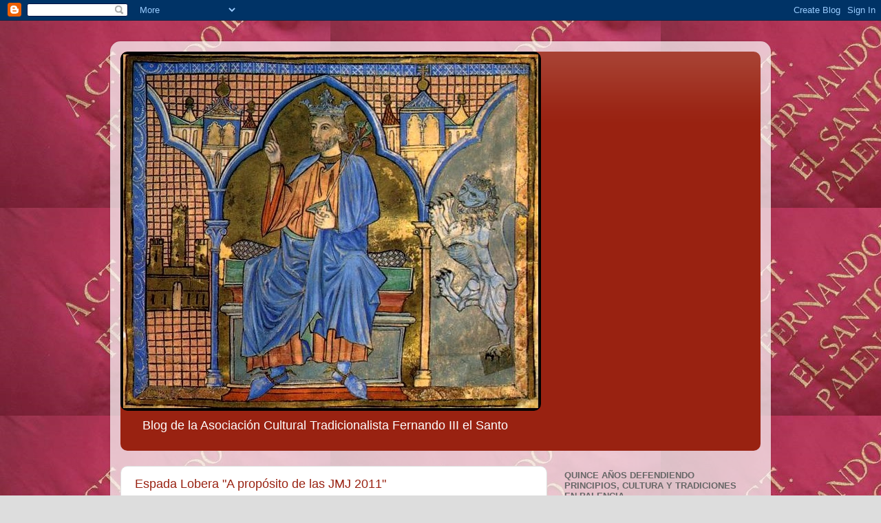

--- FILE ---
content_type: text/html; charset=UTF-8
request_url: https://actfernandoiiielsanto.blogspot.com/2011/08/
body_size: 24239
content:
<!DOCTYPE html>
<html class='v2' dir='ltr' lang='es'>
<head>
<link href='https://www.blogger.com/static/v1/widgets/335934321-css_bundle_v2.css' rel='stylesheet' type='text/css'/>
<meta content='width=1100' name='viewport'/>
<meta content='text/html; charset=UTF-8' http-equiv='Content-Type'/>
<meta content='blogger' name='generator'/>
<link href='https://actfernandoiiielsanto.blogspot.com/favicon.ico' rel='icon' type='image/x-icon'/>
<link href='http://actfernandoiiielsanto.blogspot.com/2011/08/' rel='canonical'/>
<link rel="alternate" type="application/atom+xml" title="A. C. T. Fernando III el Santo - Atom" href="https://actfernandoiiielsanto.blogspot.com/feeds/posts/default" />
<link rel="alternate" type="application/rss+xml" title="A. C. T. Fernando III el Santo - RSS" href="https://actfernandoiiielsanto.blogspot.com/feeds/posts/default?alt=rss" />
<link rel="service.post" type="application/atom+xml" title="A. C. T. Fernando III el Santo - Atom" href="https://www.blogger.com/feeds/9180755579667778753/posts/default" />
<!--Can't find substitution for tag [blog.ieCssRetrofitLinks]-->
<meta content='http://actfernandoiiielsanto.blogspot.com/2011/08/' property='og:url'/>
<meta content='A. C. T. Fernando III el Santo' property='og:title'/>
<meta content='Blog de la Asociación Cultural Tradicionalista Fernando III el Santo' property='og:description'/>
<title>A. C. T. Fernando III el Santo: agosto 2011</title>
<style id='page-skin-1' type='text/css'><!--
/*-----------------------------------------------
Blogger Template Style
Name:     Picture Window
Designer: Blogger
URL:      www.blogger.com
----------------------------------------------- */
/* Content
----------------------------------------------- */
body {
font: normal normal 15px Arial, Tahoma, Helvetica, FreeSans, sans-serif;
color: #333333;
background: #dddddd url(//4.bp.blogspot.com/-NvDuQ0zxtWo/VqY-yjmNF9I/AAAAAAAABQI/zn-Nx62cq8o/s0-r/cats.jpg) repeat scroll top left;
}
html body .region-inner {
min-width: 0;
max-width: 100%;
width: auto;
}
.content-outer {
font-size: 90%;
}
a:link {
text-decoration:none;
color: #992211;
}
a:visited {
text-decoration:none;
color: #771100;
}
a:hover {
text-decoration:underline;
color: #cc4411;
}
.content-outer {
background: transparent url(//www.blogblog.com/1kt/transparent/white80.png) repeat scroll top left;
-moz-border-radius: 15px;
-webkit-border-radius: 15px;
-goog-ms-border-radius: 15px;
border-radius: 15px;
-moz-box-shadow: 0 0 3px rgba(0, 0, 0, .15);
-webkit-box-shadow: 0 0 3px rgba(0, 0, 0, .15);
-goog-ms-box-shadow: 0 0 3px rgba(0, 0, 0, .15);
box-shadow: 0 0 3px rgba(0, 0, 0, .15);
margin: 30px auto;
}
.content-inner {
padding: 15px;
}
/* Header
----------------------------------------------- */
.header-outer {
background: #992211 url(//www.blogblog.com/1kt/transparent/header_gradient_shade.png) repeat-x scroll top left;
_background-image: none;
color: #ffffff;
-moz-border-radius: 10px;
-webkit-border-radius: 10px;
-goog-ms-border-radius: 10px;
border-radius: 10px;
}
.Header img, .Header #header-inner {
-moz-border-radius: 10px;
-webkit-border-radius: 10px;
-goog-ms-border-radius: 10px;
border-radius: 10px;
}
.header-inner .Header .titlewrapper,
.header-inner .Header .descriptionwrapper {
padding-left: 30px;
padding-right: 30px;
}
.Header h1 {
font: normal normal 36px Arial, Tahoma, Helvetica, FreeSans, sans-serif;
text-shadow: 1px 1px 3px rgba(0, 0, 0, 0.3);
}
.Header h1 a {
color: #ffffff;
}
.Header .description {
font-size: 130%;
}
/* Tabs
----------------------------------------------- */
.tabs-inner {
margin: .5em 0 0;
padding: 0;
}
.tabs-inner .section {
margin: 0;
}
.tabs-inner .widget ul {
padding: 0;
background: #f5f5f5 url(//www.blogblog.com/1kt/transparent/tabs_gradient_shade.png) repeat scroll bottom;
-moz-border-radius: 10px;
-webkit-border-radius: 10px;
-goog-ms-border-radius: 10px;
border-radius: 10px;
}
.tabs-inner .widget li {
border: none;
}
.tabs-inner .widget li a {
display: inline-block;
padding: .5em 1em;
margin-right: 0;
color: #992211;
font: normal normal 15px Arial, Tahoma, Helvetica, FreeSans, sans-serif;
-moz-border-radius: 0 0 0 0;
-webkit-border-top-left-radius: 0;
-webkit-border-top-right-radius: 0;
-goog-ms-border-radius: 0 0 0 0;
border-radius: 0 0 0 0;
background: transparent none no-repeat scroll top left;
border-right: 1px solid #cccccc;
}
.tabs-inner .widget li:first-child a {
padding-left: 1.25em;
-moz-border-radius-topleft: 10px;
-moz-border-radius-bottomleft: 10px;
-webkit-border-top-left-radius: 10px;
-webkit-border-bottom-left-radius: 10px;
-goog-ms-border-top-left-radius: 10px;
-goog-ms-border-bottom-left-radius: 10px;
border-top-left-radius: 10px;
border-bottom-left-radius: 10px;
}
.tabs-inner .widget li.selected a,
.tabs-inner .widget li a:hover {
position: relative;
z-index: 1;
background: #ffffff url(//www.blogblog.com/1kt/transparent/tabs_gradient_shade.png) repeat scroll bottom;
color: #000000;
-moz-box-shadow: 0 0 0 rgba(0, 0, 0, .15);
-webkit-box-shadow: 0 0 0 rgba(0, 0, 0, .15);
-goog-ms-box-shadow: 0 0 0 rgba(0, 0, 0, .15);
box-shadow: 0 0 0 rgba(0, 0, 0, .15);
}
/* Headings
----------------------------------------------- */
h2 {
font: bold normal 13px Arial, Tahoma, Helvetica, FreeSans, sans-serif;
text-transform: uppercase;
color: #666666;
margin: .5em 0;
}
/* Main
----------------------------------------------- */
.main-outer {
background: transparent none repeat scroll top center;
-moz-border-radius: 0 0 0 0;
-webkit-border-top-left-radius: 0;
-webkit-border-top-right-radius: 0;
-webkit-border-bottom-left-radius: 0;
-webkit-border-bottom-right-radius: 0;
-goog-ms-border-radius: 0 0 0 0;
border-radius: 0 0 0 0;
-moz-box-shadow: 0 0 0 rgba(0, 0, 0, .15);
-webkit-box-shadow: 0 0 0 rgba(0, 0, 0, .15);
-goog-ms-box-shadow: 0 0 0 rgba(0, 0, 0, .15);
box-shadow: 0 0 0 rgba(0, 0, 0, .15);
}
.main-inner {
padding: 15px 5px 20px;
}
.main-inner .column-center-inner {
padding: 0 0;
}
.main-inner .column-left-inner {
padding-left: 0;
}
.main-inner .column-right-inner {
padding-right: 0;
}
/* Posts
----------------------------------------------- */
h3.post-title {
margin: 0;
font: normal normal 18px Arial, Tahoma, Helvetica, FreeSans, sans-serif;
}
.comments h4 {
margin: 1em 0 0;
font: normal normal 18px Arial, Tahoma, Helvetica, FreeSans, sans-serif;
}
.date-header span {
color: #333333;
}
.post-outer {
background-color: #ffffff;
border: solid 1px #dddddd;
-moz-border-radius: 10px;
-webkit-border-radius: 10px;
border-radius: 10px;
-goog-ms-border-radius: 10px;
padding: 15px 20px;
margin: 0 -20px 20px;
}
.post-body {
line-height: 1.4;
font-size: 110%;
position: relative;
}
.post-header {
margin: 0 0 1.5em;
color: #999999;
line-height: 1.6;
}
.post-footer {
margin: .5em 0 0;
color: #999999;
line-height: 1.6;
}
#blog-pager {
font-size: 140%
}
#comments .comment-author {
padding-top: 1.5em;
border-top: dashed 1px #ccc;
border-top: dashed 1px rgba(128, 128, 128, .5);
background-position: 0 1.5em;
}
#comments .comment-author:first-child {
padding-top: 0;
border-top: none;
}
.avatar-image-container {
margin: .2em 0 0;
}
/* Comments
----------------------------------------------- */
.comments .comments-content .icon.blog-author {
background-repeat: no-repeat;
background-image: url([data-uri]);
}
.comments .comments-content .loadmore a {
border-top: 1px solid #cc4411;
border-bottom: 1px solid #cc4411;
}
.comments .continue {
border-top: 2px solid #cc4411;
}
/* Widgets
----------------------------------------------- */
.widget ul, .widget #ArchiveList ul.flat {
padding: 0;
list-style: none;
}
.widget ul li, .widget #ArchiveList ul.flat li {
border-top: dashed 1px #ccc;
border-top: dashed 1px rgba(128, 128, 128, .5);
}
.widget ul li:first-child, .widget #ArchiveList ul.flat li:first-child {
border-top: none;
}
.widget .post-body ul {
list-style: disc;
}
.widget .post-body ul li {
border: none;
}
/* Footer
----------------------------------------------- */
.footer-outer {
color:#eeeeee;
background: transparent url(https://resources.blogblog.com/blogblog/data/1kt/transparent/black50.png) repeat scroll top left;
-moz-border-radius: 10px 10px 10px 10px;
-webkit-border-top-left-radius: 10px;
-webkit-border-top-right-radius: 10px;
-webkit-border-bottom-left-radius: 10px;
-webkit-border-bottom-right-radius: 10px;
-goog-ms-border-radius: 10px 10px 10px 10px;
border-radius: 10px 10px 10px 10px;
-moz-box-shadow: 0 0 0 rgba(0, 0, 0, .15);
-webkit-box-shadow: 0 0 0 rgba(0, 0, 0, .15);
-goog-ms-box-shadow: 0 0 0 rgba(0, 0, 0, .15);
box-shadow: 0 0 0 rgba(0, 0, 0, .15);
}
.footer-inner {
padding: 10px 5px 20px;
}
.footer-outer a {
color: #ffffdd;
}
.footer-outer a:visited {
color: #cccc99;
}
.footer-outer a:hover {
color: #ffffff;
}
.footer-outer .widget h2 {
color: #bbbbbb;
}
/* Mobile
----------------------------------------------- */
html body.mobile {
height: auto;
}
html body.mobile {
min-height: 480px;
background-size: 100% auto;
}
.mobile .body-fauxcolumn-outer {
background: transparent none repeat scroll top left;
}
html .mobile .mobile-date-outer, html .mobile .blog-pager {
border-bottom: none;
background: transparent none repeat scroll top center;
margin-bottom: 10px;
}
.mobile .date-outer {
background: transparent none repeat scroll top center;
}
.mobile .header-outer, .mobile .main-outer,
.mobile .post-outer, .mobile .footer-outer {
-moz-border-radius: 0;
-webkit-border-radius: 0;
-goog-ms-border-radius: 0;
border-radius: 0;
}
.mobile .content-outer,
.mobile .main-outer,
.mobile .post-outer {
background: inherit;
border: none;
}
.mobile .content-outer {
font-size: 100%;
}
.mobile-link-button {
background-color: #992211;
}
.mobile-link-button a:link, .mobile-link-button a:visited {
color: #ffffff;
}
.mobile-index-contents {
color: #333333;
}
.mobile .tabs-inner .PageList .widget-content {
background: #ffffff url(//www.blogblog.com/1kt/transparent/tabs_gradient_shade.png) repeat scroll bottom;
color: #000000;
}
.mobile .tabs-inner .PageList .widget-content .pagelist-arrow {
border-left: 1px solid #cccccc;
}

--></style>
<style id='template-skin-1' type='text/css'><!--
body {
min-width: 960px;
}
.content-outer, .content-fauxcolumn-outer, .region-inner {
min-width: 960px;
max-width: 960px;
_width: 960px;
}
.main-inner .columns {
padding-left: 0;
padding-right: 310px;
}
.main-inner .fauxcolumn-center-outer {
left: 0;
right: 310px;
/* IE6 does not respect left and right together */
_width: expression(this.parentNode.offsetWidth -
parseInt("0") -
parseInt("310px") + 'px');
}
.main-inner .fauxcolumn-left-outer {
width: 0;
}
.main-inner .fauxcolumn-right-outer {
width: 310px;
}
.main-inner .column-left-outer {
width: 0;
right: 100%;
margin-left: -0;
}
.main-inner .column-right-outer {
width: 310px;
margin-right: -310px;
}
#layout {
min-width: 0;
}
#layout .content-outer {
min-width: 0;
width: 800px;
}
#layout .region-inner {
min-width: 0;
width: auto;
}
body#layout div.add_widget {
padding: 8px;
}
body#layout div.add_widget a {
margin-left: 32px;
}
--></style>
<style>
    body {background-image:url(\/\/4.bp.blogspot.com\/-NvDuQ0zxtWo\/VqY-yjmNF9I\/AAAAAAAABQI\/zn-Nx62cq8o\/s0-r\/cats.jpg);}
    
@media (max-width: 200px) { body {background-image:url(\/\/4.bp.blogspot.com\/-NvDuQ0zxtWo\/VqY-yjmNF9I\/AAAAAAAABQI\/zn-Nx62cq8o\/w200\/cats.jpg);}}
@media (max-width: 400px) and (min-width: 201px) { body {background-image:url(\/\/4.bp.blogspot.com\/-NvDuQ0zxtWo\/VqY-yjmNF9I\/AAAAAAAABQI\/zn-Nx62cq8o\/w400\/cats.jpg);}}
@media (max-width: 800px) and (min-width: 401px) { body {background-image:url(\/\/4.bp.blogspot.com\/-NvDuQ0zxtWo\/VqY-yjmNF9I\/AAAAAAAABQI\/zn-Nx62cq8o\/w800\/cats.jpg);}}
@media (max-width: 1200px) and (min-width: 801px) { body {background-image:url(\/\/4.bp.blogspot.com\/-NvDuQ0zxtWo\/VqY-yjmNF9I\/AAAAAAAABQI\/zn-Nx62cq8o\/w1200\/cats.jpg);}}
/* Last tag covers anything over one higher than the previous max-size cap. */
@media (min-width: 1201px) { body {background-image:url(\/\/4.bp.blogspot.com\/-NvDuQ0zxtWo\/VqY-yjmNF9I\/AAAAAAAABQI\/zn-Nx62cq8o\/w1600\/cats.jpg);}}
  </style>
<link href='https://www.blogger.com/dyn-css/authorization.css?targetBlogID=9180755579667778753&amp;zx=9c50a53f-dee4-4ad3-b93d-1d0623051687' media='none' onload='if(media!=&#39;all&#39;)media=&#39;all&#39;' rel='stylesheet'/><noscript><link href='https://www.blogger.com/dyn-css/authorization.css?targetBlogID=9180755579667778753&amp;zx=9c50a53f-dee4-4ad3-b93d-1d0623051687' rel='stylesheet'/></noscript>
<meta name='google-adsense-platform-account' content='ca-host-pub-1556223355139109'/>
<meta name='google-adsense-platform-domain' content='blogspot.com'/>

</head>
<body class='loading variant-shade'>
<div class='navbar section' id='navbar' name='Barra de navegación'><div class='widget Navbar' data-version='1' id='Navbar1'><script type="text/javascript">
    function setAttributeOnload(object, attribute, val) {
      if(window.addEventListener) {
        window.addEventListener('load',
          function(){ object[attribute] = val; }, false);
      } else {
        window.attachEvent('onload', function(){ object[attribute] = val; });
      }
    }
  </script>
<div id="navbar-iframe-container"></div>
<script type="text/javascript" src="https://apis.google.com/js/platform.js"></script>
<script type="text/javascript">
      gapi.load("gapi.iframes:gapi.iframes.style.bubble", function() {
        if (gapi.iframes && gapi.iframes.getContext) {
          gapi.iframes.getContext().openChild({
              url: 'https://www.blogger.com/navbar/9180755579667778753?origin\x3dhttps://actfernandoiiielsanto.blogspot.com',
              where: document.getElementById("navbar-iframe-container"),
              id: "navbar-iframe"
          });
        }
      });
    </script><script type="text/javascript">
(function() {
var script = document.createElement('script');
script.type = 'text/javascript';
script.src = '//pagead2.googlesyndication.com/pagead/js/google_top_exp.js';
var head = document.getElementsByTagName('head')[0];
if (head) {
head.appendChild(script);
}})();
</script>
</div></div>
<div class='body-fauxcolumns'>
<div class='fauxcolumn-outer body-fauxcolumn-outer'>
<div class='cap-top'>
<div class='cap-left'></div>
<div class='cap-right'></div>
</div>
<div class='fauxborder-left'>
<div class='fauxborder-right'></div>
<div class='fauxcolumn-inner'>
</div>
</div>
<div class='cap-bottom'>
<div class='cap-left'></div>
<div class='cap-right'></div>
</div>
</div>
</div>
<div class='content'>
<div class='content-fauxcolumns'>
<div class='fauxcolumn-outer content-fauxcolumn-outer'>
<div class='cap-top'>
<div class='cap-left'></div>
<div class='cap-right'></div>
</div>
<div class='fauxborder-left'>
<div class='fauxborder-right'></div>
<div class='fauxcolumn-inner'>
</div>
</div>
<div class='cap-bottom'>
<div class='cap-left'></div>
<div class='cap-right'></div>
</div>
</div>
</div>
<div class='content-outer'>
<div class='content-cap-top cap-top'>
<div class='cap-left'></div>
<div class='cap-right'></div>
</div>
<div class='fauxborder-left content-fauxborder-left'>
<div class='fauxborder-right content-fauxborder-right'></div>
<div class='content-inner'>
<header>
<div class='header-outer'>
<div class='header-cap-top cap-top'>
<div class='cap-left'></div>
<div class='cap-right'></div>
</div>
<div class='fauxborder-left header-fauxborder-left'>
<div class='fauxborder-right header-fauxborder-right'></div>
<div class='region-inner header-inner'>
<div class='header section' id='header' name='Cabecera'><div class='widget Header' data-version='1' id='Header1'>
<div id='header-inner'>
<a href='https://actfernandoiiielsanto.blogspot.com/' style='display: block'>
<img alt='A. C. T. Fernando III el Santo' height='522px; ' id='Header1_headerimg' src='https://blogger.googleusercontent.com/img/b/R29vZ2xl/AVvXsEjhtfoah2z78Xfyl9GKbMGqFtHzN3Gd_t1XvrY9UfvHZATb72OMCuXxDtqNOsfEx0nlGhGe8Pv1dCT_9Xfv5EdXVIfEuuJBFxXpgmbit3BQ0ZDr1t654UNz5b6aJHQZ2vdQp6zGRADzXnC8/s1600-r/cats.jpg' style='display: block' width='611px; '/>
</a>
<div class='descriptionwrapper'>
<p class='description'><span>Blog de la Asociación Cultural Tradicionalista Fernando III el Santo</span></p>
</div>
</div>
</div></div>
</div>
</div>
<div class='header-cap-bottom cap-bottom'>
<div class='cap-left'></div>
<div class='cap-right'></div>
</div>
</div>
</header>
<div class='tabs-outer'>
<div class='tabs-cap-top cap-top'>
<div class='cap-left'></div>
<div class='cap-right'></div>
</div>
<div class='fauxborder-left tabs-fauxborder-left'>
<div class='fauxborder-right tabs-fauxborder-right'></div>
<div class='region-inner tabs-inner'>
<div class='tabs no-items section' id='crosscol' name='Multicolumnas'></div>
<div class='tabs no-items section' id='crosscol-overflow' name='Cross-Column 2'></div>
</div>
</div>
<div class='tabs-cap-bottom cap-bottom'>
<div class='cap-left'></div>
<div class='cap-right'></div>
</div>
</div>
<div class='main-outer'>
<div class='main-cap-top cap-top'>
<div class='cap-left'></div>
<div class='cap-right'></div>
</div>
<div class='fauxborder-left main-fauxborder-left'>
<div class='fauxborder-right main-fauxborder-right'></div>
<div class='region-inner main-inner'>
<div class='columns fauxcolumns'>
<div class='fauxcolumn-outer fauxcolumn-center-outer'>
<div class='cap-top'>
<div class='cap-left'></div>
<div class='cap-right'></div>
</div>
<div class='fauxborder-left'>
<div class='fauxborder-right'></div>
<div class='fauxcolumn-inner'>
</div>
</div>
<div class='cap-bottom'>
<div class='cap-left'></div>
<div class='cap-right'></div>
</div>
</div>
<div class='fauxcolumn-outer fauxcolumn-left-outer'>
<div class='cap-top'>
<div class='cap-left'></div>
<div class='cap-right'></div>
</div>
<div class='fauxborder-left'>
<div class='fauxborder-right'></div>
<div class='fauxcolumn-inner'>
</div>
</div>
<div class='cap-bottom'>
<div class='cap-left'></div>
<div class='cap-right'></div>
</div>
</div>
<div class='fauxcolumn-outer fauxcolumn-right-outer'>
<div class='cap-top'>
<div class='cap-left'></div>
<div class='cap-right'></div>
</div>
<div class='fauxborder-left'>
<div class='fauxborder-right'></div>
<div class='fauxcolumn-inner'>
</div>
</div>
<div class='cap-bottom'>
<div class='cap-left'></div>
<div class='cap-right'></div>
</div>
</div>
<!-- corrects IE6 width calculation -->
<div class='columns-inner'>
<div class='column-center-outer'>
<div class='column-center-inner'>
<div class='main section' id='main' name='Principal'><div class='widget Blog' data-version='1' id='Blog1'>
<div class='blog-posts hfeed'>

          <div class="date-outer">
        

          <div class="date-posts">
        
<div class='post-outer'>
<div class='post hentry uncustomized-post-template' itemprop='blogPost' itemscope='itemscope' itemtype='http://schema.org/BlogPosting'>
<meta content='https://blogger.googleusercontent.com/img/b/R29vZ2xl/AVvXsEgk9ZPz2R99BhhEj5R9u0E35aC73yw9AFLsz62dmcx9MSmy54pOZPgRpdzTAJ-PYwp45z-Q1O9hitdSXliCOH1RfW5jrbSJJO5oPXIIxGO42jDdpFCL6XYuQsMofwhmo3Zfq109rWz5RAM2/s400/jmj2011.jpg' itemprop='image_url'/>
<meta content='9180755579667778753' itemprop='blogId'/>
<meta content='7166841396833017396' itemprop='postId'/>
<a name='7166841396833017396'></a>
<h3 class='post-title entry-title' itemprop='name'>
<a href='https://actfernandoiiielsanto.blogspot.com/2011/08/espada-lobera-proposito-de-las-jmj-2011.html'>Espada Lobera  "A propósito de las JMJ 2011"</a>
</h3>
<div class='post-header'>
<div class='post-header-line-1'></div>
</div>
<div class='post-body entry-content' id='post-body-7166841396833017396' itemprop='description articleBody'>
<div class="separator" style="clear: both; text-align: center;">
<br /></div>
<div class="separator" style="clear: both; text-align: center;">
</div>
<div class="separator" style="clear: both; text-align: center;">
<a href="https://blogger.googleusercontent.com/img/b/R29vZ2xl/AVvXsEgk9ZPz2R99BhhEj5R9u0E35aC73yw9AFLsz62dmcx9MSmy54pOZPgRpdzTAJ-PYwp45z-Q1O9hitdSXliCOH1RfW5jrbSJJO5oPXIIxGO42jDdpFCL6XYuQsMofwhmo3Zfq109rWz5RAM2/s1600/jmj2011.jpg" imageanchor="1" style="margin-left: 1em; margin-right: 1em;"><img border="0" height="305" src="https://blogger.googleusercontent.com/img/b/R29vZ2xl/AVvXsEgk9ZPz2R99BhhEj5R9u0E35aC73yw9AFLsz62dmcx9MSmy54pOZPgRpdzTAJ-PYwp45z-Q1O9hitdSXliCOH1RfW5jrbSJJO5oPXIIxGO42jDdpFCL6XYuQsMofwhmo3Zfq109rWz5RAM2/s400/jmj2011.jpg" width="400" /></a></div>
<br />
<span style="font-family: &quot;verdana&quot; , sans-serif; font-size: large;">&nbsp; Cuando S.S. Juan Pablo II convocó las primeras JMJ en Buenos Aires, en el ya lejano año 1986, Europa y el mundo occidental se sonreían con cierto desprecio observando a esos jóvenes &#8220;beatillos&#8221; que seguían al Papa incondicionalmente. Y es que aquel tiempo era más propenso a mirarse el ombligo y darse golpes en el pecho vanagloriándose de las virtudes de las sociedades liberal-capitalistas, que a mirar hacia el interior de uno mismo. Y si hacia falta un enemigo, pues nos contaban las maldades que cometían los de el otro lado del telón de acero, y arreglado.</span><br />
<span style="font-family: &quot;verdana&quot; , sans-serif; font-size: large;"><br /></span>
<span style="font-family: &quot;verdana&quot; , sans-serif; font-size: large;">&nbsp;Mucho ha cambiado el mundo desde entonces, los estados socialistas que ocupaban buena parte del mundo occidental desaparecieron víctimas de su propia naturaleza ignominiosa; las democracias liberales por su parte, han ido demostrado con el tiempo que no eran ni de lejos ese &#8220;Valhala&#8221; prometido al que teóricamente había llegado el hombre occidental después de una feroz lucha &#8211;especialmente propagandística- frente a los &#8220;presuntos oscurantismos&#8221; del &#8220;Antiguo Régimen&#8221; cristiano católico que durante siglos gobernó los designios de occidente; la Iglesia por su parte, con algún que otro tumbo, seguía en su sitio, como no puede ser de otra manera. </span><br />
<span style="font-family: &quot;verdana&quot; , sans-serif; font-size: large;"><br /></span>
<span style="font-family: &quot;verdana&quot; , sans-serif; font-size: large;">&nbsp; Ahora, en los albores del siglo XXI contemplamos como todo lo que nos vendieron los descendientes de la inefable &#8220;Revolución francesa&#8221; como cierto y absoluto, se derrumba sin solución aparente, y el remedio que nos ofrecen para salir de este desastre es una huida hacia delante basada en más codicia, más ignorancia, más mentiras y por supuesto más odio. Ahí están los &#8220;intelectuales&#8221; de siempre esparciendo basura desde sus púlpitos mediáticos, ahí está esa caterva que se hacen llamar indignados, y que en el fondo solo supuran odio a todo lo que no sea como ellos, también los políticos son culpables con su doble moral permanente en la que algunos llegan a calificarse como católicos y pro-abortistas a la vez por poner un simple ejemplo. Toda esta gente habla permanentemente de libertad y solidaridad, cuando la realidad es que desparraman por cada poro de su cuerpo todo lo contrario.</span><br />
<span style="font-family: &quot;verdana&quot; , sans-serif; font-size: large;"><br /></span>
<span style="font-family: &quot;verdana&quot; , sans-serif; font-size: large;">&nbsp; Ante este panorama, la figura de S.S. Benedicto XVI, y la de todos los peregrinos que estos días abarrotan las calles de Madrid, se erigen como el ejemplo eterno de Verdad, de moral, de educación, de coherencia, de dignidad, de virtud y de Fe. No hay más que escuchar y observar&#8230;.</span><br />
<span style="font-family: &quot;verdana&quot; , sans-serif; font-size: large;"><br /></span>
<span style="font-family: &quot;verdana&quot; , sans-serif; font-size: large;">&nbsp; Gracias Santidad, por recordarnos permanentemente que tenemos el derecho y la obligación de ser hombres y mujeres libres, gracias por ser el buen pastor, gracias Santo Padre por su entrega sin límites en favor de la dignidad del hombre.</span><br />
<span style="font-family: &quot;verdana&quot; , sans-serif; font-size: large;"><br /></span>
<span style="font-family: &quot;verdana&quot; , sans-serif; font-size: large;">&nbsp; &nbsp; &nbsp; &nbsp; &nbsp; &nbsp; &nbsp; &nbsp; &nbsp; "Benedictus qui venit in nomine Domini"</span><br />
<span style="font-family: &quot;verdana&quot; , sans-serif; font-size: large;"><br /></span>
<span style="font-family: &quot;verdana&quot; , sans-serif; font-size: large;">19/08/2011</span><br />

<span style="font-family: &quot;verdana&quot; , sans-serif; font-size: large;">Luis Carlón Sjovall</span><br />
<span style="font-family: &quot;verdana&quot; , sans-serif; font-size: large;">A.C.T. Fernando III el Santo</span>
<div style='clear: both;'></div>
</div>
<div class='post-footer'>
<div class='post-footer-line post-footer-line-1'>
<span class='post-author vcard'>
</span>
<span class='post-timestamp'>
</span>
<span class='post-comment-link'>
<a class='comment-link' href='https://www.blogger.com/comment/fullpage/post/9180755579667778753/7166841396833017396' onclick='javascript:window.open(this.href, "bloggerPopup", "toolbar=0,location=0,statusbar=1,menubar=0,scrollbars=yes,width=640,height=500"); return false;'>
3 comentarios:
  </a>
</span>
<span class='post-icons'>
<span class='item-control blog-admin pid-622185290'>
<a href='https://www.blogger.com/post-edit.g?blogID=9180755579667778753&postID=7166841396833017396&from=pencil' title='Editar entrada'>
<img alt='' class='icon-action' height='18' src='https://resources.blogblog.com/img/icon18_edit_allbkg.gif' width='18'/>
</a>
</span>
</span>
<div class='post-share-buttons goog-inline-block'>
</div>
</div>
<div class='post-footer-line post-footer-line-2'>
<span class='post-labels'>
Etiquetas:
<a href='https://actfernandoiiielsanto.blogspot.com/search/label/La%20Espada%20Lobera' rel='tag'>La Espada Lobera</a>
</span>
</div>
<div class='post-footer-line post-footer-line-3'>
<span class='post-location'>
</span>
</div>
</div>
</div>
</div>

        </div></div>
      
</div>
<div class='blog-pager' id='blog-pager'>
<span id='blog-pager-newer-link'>
<a class='blog-pager-newer-link' href='https://actfernandoiiielsanto.blogspot.com/search?updated-max=2012-05-29T12:48:00%2B02:00&amp;max-results=10&amp;reverse-paginate=true' id='Blog1_blog-pager-newer-link' title='Entradas más recientes'>Entradas más recientes</a>
</span>
<span id='blog-pager-older-link'>
<a class='blog-pager-older-link' href='https://actfernandoiiielsanto.blogspot.com/search?updated-max=2011-08-19T19:05:00%2B02:00&amp;max-results=10' id='Blog1_blog-pager-older-link' title='Entradas antiguas'>Entradas antiguas</a>
</span>
<a class='home-link' href='https://actfernandoiiielsanto.blogspot.com/'>Inicio</a>
</div>
<div class='clear'></div>
<div class='blog-feeds'>
<div class='feed-links'>
Suscribirse a:
<a class='feed-link' href='https://actfernandoiiielsanto.blogspot.com/feeds/posts/default' target='_blank' type='application/atom+xml'>Comentarios (Atom)</a>
</div>
</div>
</div></div>
</div>
</div>
<div class='column-left-outer'>
<div class='column-left-inner'>
<aside>
</aside>
</div>
</div>
<div class='column-right-outer'>
<div class='column-right-inner'>
<aside>
<div class='sidebar section' id='sidebar-right-1'>
<div class='widget Image' data-version='1' id='Image33'>
<h2>Quince años defendiendo principios, cultura y tradiciones en Palencia</h2>
<div class='widget-content'>
<a href='https://actfernandoiiielsanto.blogspot.com.es/'>
<img alt='Quince años defendiendo principios, cultura y tradiciones en Palencia' height='265' id='Image33_img' src='https://blogger.googleusercontent.com/img/b/R29vZ2xl/AVvXsEjmJR2xX3SYO1ANGScWghyphenhyphenEnelBN_Xl8NFUVZcO6av2L4Ov0y2k2v9YVOVujQ2RN-pBsYbXy_uEpNouxC4phG7rn6NQmNRzTuhjYH84Wb5Ky7S-ZiAwSBJXr7kHZkR5GkX5XlE1247H2eZI/s265/10+aniversario.jpg' width='232'/>
</a>
<br/>
</div>
<div class='clear'></div>
</div><div class='widget Image' data-version='1' id='Image1'>
<h2>A.C.T. Fernando III el Santo</h2>
<div class='widget-content'>
<a href='http://actfernandoiiielsanto.blogspot.com/'>
<img alt='A.C.T. Fernando III el Santo' height='265' id='Image1_img' src='https://blogger.googleusercontent.com/img/b/R29vZ2xl/AVvXsEhql_qLsEyJQfojHf2gBol8qZd-deXQIIRDOsSheksddJSMUmdRA9QWI6inTN48B07OVtjkiWw8oNVwYTRqMYmZGFD-XW-SPQ5ekjWWZ_Gn5rjjJxWIDNP-x-iQhvuzokCNsxyFWYxIeRHy/s265/logo+mediano.jpg' width='111'/>
</a>
<br/>
<span class='caption'>La &#8220;A.C.T Fernando III el Santo&#8221;, es una asociación cultural creada por un grupo de jóvenes palentinos. Sus fines estatuarios son el fomento y la divulgación de los valores cristianos; el fomento y la divulgación de la historia y la cultura; y el fomento y la divulgación de las tradiciones de los pueblos de España. Todo ello bajo el amparo del Rey San Fernando, patrón de la juventud española, así como de nuestra Asociación.</span>
</div>
<div class='clear'></div>
</div><div class='widget Image' data-version='1' id='Image30'>
<h2>Próxima actividad</h2>
<div class='widget-content'>
<img alt='Próxima actividad' height='353' id='Image30_img' src='https://blogger.googleusercontent.com/img/a/AVvXsEjTV5vguIlf-YFshQykvWzxUXA8zxlhvBNKVql1m8UFjolhQCf3CjRIgZatERwiynvuFwLAmu1UZPDpQa9ZvzO4uxuQ7o-QhlB6H8GW9gY7T9SwQcn6ftOYbDH7HQjV8PZsCXp_6IZz9FlDzsi141w-ewGgwvfItSYRaJ8zO2mF8NP44HK4lE7_SYpHeA=s353' width='265'/>
<br/>
<span class='caption'>El próximo martes 30 de Mayo a las 19:30 horas, Santa Misa por el rey Fernando III el Santo en la Capilla de San Fernando de la Catedral de Palencia </span>
</div>
<div class='clear'></div>
</div><div class='widget Image' data-version='1' id='Image26'>
<h2>Español!! DEFIENDE LA RELIGIÓN Y TRADICIONES de la patria</h2>
<div class='widget-content'>
<a href='https://www.youtube.com/watch?v=eGMFzLKUcSU'>
<img alt='Español!! DEFIENDE LA RELIGIÓN Y TRADICIONES de la patria' height='263' id='Image26_img' src='https://blogger.googleusercontent.com/img/b/R29vZ2xl/AVvXsEicvxq-2hSfWGTwo1VNAPseld6xtQyERS8YXIQiKHfT_mdQJcvH8vD5P-yJGz-4bWzRKSSuykpu7Mevcui2L9CR6LmzlL4t26UNGHfxMrGOMvkMlL6x7xr1ccX1CnX-e5y8xKCgIu3sKN2-/s265/Torrotito_oficial.jpg' width='265'/>
</a>
<br/>
<span class='caption'>La Patria no es sólo el lugar donde nace y vive el cuerpo, sino la atmósfera de la religión y moral en que respira el alma; no sólo la tierra que pisamos, sino los recuerdos, las glorias, las tradiciones, las grandezas y desventuras que han llegado a formar de todos los españoles una gran familia.  El espíritu común basado en la unidad de creencias y revelado en una historia general independiente, constituye la Nación. Y la conciencia y el sentimiento de la Nación es la Patria. Los dos vínculos que la constituyen, el sucesivo de la tradición histórica y el simultáneo de la unidad espiritual, forman la trama interior que liga unas generaciones con otras y que pasa con sus hilos invisibles penetrando las almas y asociándose en una hermandad que va a lo largo de los siglos contando sus noches y sus auroras, estremeciéndose de júbilo en los días venturosos, y juntando las lágrimas y lavando con ellas las heridas de la madre en las horas trágicas. Unidad de creencias y autoridad inmutable que la custodie, sólo eso constituye naciones y enciende patriotismos.</span>
</div>
<div class='clear'></div>
</div>
<div class='widget Image' data-version='1' id='Image29'>
<h2>Dios te salve Palencia querida...</h2>
<div class='widget-content'>
<a href='https://www.youtube.com/watch?v=8RO2cf9ngJM'>
<img alt='Dios te salve Palencia querida...' height='335' id='Image29_img' src='https://blogger.googleusercontent.com/img/b/R29vZ2xl/AVvXsEh-WJcGP7Q8p3x_j78Iojhkzhw33Bnr8bBDetr6tkbBE9YmxHVHV1AYxgOfki_Tc212cJNKtppV271WBnYR8Tp9HrlTcXZVfU-eB2Nb6ko5T7T0gy1aQKzo_9e6p20z6_YAALoePXWe-vZR/s1600-r/escudo+palencia.png' width='265'/>
</a>
<br/>
<span class='caption'>La vieja Pallantia fue habitada desde muy antiguo por los vacceos, uno de los pueblos más cultos y desarrollados de las tribus celtíberas. Este poder desapareció con la conquista romana de nuestra tierra en el año 70AC. A partir de ese momento, Palencia fue  lugar importante tanto a nivel religioso &#8211;tuvimos obispo ya desde el siglo I-, agrícola y político tanto en la época del bajo Imperio, como con la dinastía goda, hasta la llegada de los musulmanes en que quedo despoblada debido a la política de &#8220;tierra quemada&#8221; desplegada por Alfonso I. Tras varios siglos de despoblación capitalina &#8211; que no de los territorios del norte donde la nobleza astur-goda se mantuvo siempre firme- , la ciudad fue repoblada por el rey Sancho el Mayor de Navarra. A partir de ese momento Palencia disfrutó de su época de mayor esplendor, gracias a convertirse en la capital religiosa, y por tanto cultural de Castilla &#8211;en 1212 se fundó la primera universidad de España-, además de ser cuna de los grandes magnates del Reino. Es a partir de la edad moderna, cuando nuestra tierra empieza a sufrir los rigores de la despoblación y el abandono que con el tiempo la han convertido como a tantas provincias españolas en territorios aparentemente de segunda. Tiempos mejores han de llegar, es de justicia, pero mientras tanto eso nunca fue óbice para que  Palencia y sus habitantes hayan mantenido su carácter leal, recio y noble en todas las circunstancias, a lo largo de todas las épocas, como bien nos enseña nuestra Historia. Por algo, el gran Rey Alfonso VIII el Noble, cedió a esta tierra sus símbolos regios; El Castillo y la Cruz.</span>
</div>
<div class='clear'></div>
</div><div class='widget Image' data-version='1' id='Image19'>
<h2>La Tertulia de la Historia</h2>
<div class='widget-content'>
<a href='http://latertuliadelahistoria.com/'>
<img alt='La Tertulia de la Historia' height='150' id='Image19_img' src='https://blogger.googleusercontent.com/img/b/R29vZ2xl/AVvXsEh9QtRRHK1hISaJxES7WGf_D_v88pCHQudqeM1U6xt4GTB-WuRvYbvTVB2cPbebsei1Jqbm09NLI-HqcZUm9JVBxlTUYdsgYK5aoaszun6vFe6mPp-w_9CN4Ot0OVd81r-iKy1M76DO56j_/s265/la-tertulia-de-la-historia-display-web-min.png' width='265'/>
</a>
<br/>
<span class='caption'>Página en la que encontrar las grabaciones sobre Historia de España que realiza la ACT Fernando III el Santo</span>
</div>
<div class='clear'></div>
</div><div class='widget Image' data-version='1' id='Image9'>
<h2>Contactar con la ACT Fernando III el Santo</h2>
<div class='widget-content'>
<img alt='Contactar con la ACT Fernando III el Santo' height='170' id='Image9_img' src='https://blogger.googleusercontent.com/img/b/R29vZ2xl/AVvXsEjeD6M0OZq9YN2O7AM9NUROvS0bUpmv6KoSYBPvGZjpudpqH2TYZAKN_PzPiYbQLfb4X9qUFkmqyDRP-N5dpuTg0Vj3svdkjm5mnLcgo2HsRYOR5kIUpwSWtue7sIpdoHc1dFKSV5TZmymA/s170/tarjeta.jpg' width='115'/>
<br/>
<span class='caption'>Si quieres hacerte socio, colaborar, o simplemente conocernos, ponte en contacto con nosotros en actfernandoiiielsanto@yahoo.es ...</span>
</div>
<div class='clear'></div>
</div><div class='widget Image' data-version='1' id='Image2'>
<h2>San Fernando, Rey y Patrón de España</h2>
<div class='widget-content'>
<a href='http://actfernandoiiielsanto.blogspot.com.es/'>
<img alt='San Fernando, Rey y Patrón de España' height='353' id='Image2_img' src='https://blogger.googleusercontent.com/img/b/R29vZ2xl/AVvXsEhyfPJp9az5qMVUsxFFzjeTXE_4AlXibxHkS5evSqnYYAwpb5NMUAK6o5XCtJNZ3V78CBjwSakBCWzgH6scOtFMltIkf5V-uuvSFT4gPmct_IcfRre8TbcptXfJYT__insCU5U8loSvg99o/s1600/san+fernando+049.jpg' width='265'/>
</a>
<br/>
<span class='caption'>Fernando III el Santo marcó la primera mitad del siglo XIII, con su vida ejemplar, su intensa piedad religiosa, su prudencia de gobernante y su heroísmo de conquistador audaz. Jamás conoció en sus empresas la derrota, ni el fracaso; siempre, por el contrario, fueron coronadas por el triunfo y la gloria. Es modelo de santo seglar, de militar impertérrito, de cruzado valeroso de la fe. Meticuloso palaciego, músico, poeta, y en todo y siempre gran señor y perfecto caballero.</span>
</div>
<div class='clear'></div>
</div><div class='widget Image' data-version='1' id='Image11'>
<h2>Fernando III el Santo, Rey de León y Castilla</h2>
<div class='widget-content'>
<img alt='Fernando III el Santo, Rey de León y Castilla' height='170' id='Image11_img' src='https://blogger.googleusercontent.com/img/b/R29vZ2xl/AVvXsEiSCk0Bj9oDLTtjFAzdmiLwckJbVuJv5pH6An_1I5HzKVhbpKU76qUXFGTw9VzRkShhQ0gWl_6YxT7gQDfhyphenhyphen4VLleFR8pER5sa_uu7fQwruCfLFsm5nYSLpnRXmxIZAwnRBTZfAkZoXvHhO/s1600/sello+del+rey.jpg' width='162'/>
<br/>
<span class='caption'>La ACT Fernando III el Santo, tiene como uno de sus fines estatutarios, ensalzar, estudiar y defender el legado del Santo Rey. Entendemos, que la figura de San Fernando simbolizó durante su reinado ejemplar todas las grandezas, valores y derechos que definen la Hispanidad Tradicional.</span>
</div>
<div class='clear'></div>
</div><div class='widget Image' data-version='1' id='Image6'>
<h2>Carnet simpatizante ACT Fernando III el Santo</h2>
<div class='widget-content'>
<img alt='Carnet simpatizante ACT Fernando III el Santo' height='181' id='Image6_img' src='https://blogger.googleusercontent.com/img/b/R29vZ2xl/AVvXsEhEYZYkTPsp0hdHAlFrsHKTwbab9X0BpBKRRPnAv61WUPQNSZR6NmFszRbuJ-ooucrN_E8Fm6pMT5gr082bMxvyeWWt_LaGnOXWFWjRrMxzPNKWiiVVpt7Fm53IlJbPVgpp6i47qe5L3Tgc/s265/carnet.jpg' width='265'/>
<br/>
<span class='caption'>Con el carnet de simpatizante, no solo ayudas a la ACT Fernando III el Santo a llevar a cabo sus proyectos, además estarás informado de todas nuestras actividades puntualmente. Consigue el tuyo en el Centro Social y Cultural Blanca de Castilla.</span>
</div>
<div class='clear'></div>
</div><div class='widget Image' data-version='1' id='Image28'>
<h2>Centro Social Blanca de Castilla</h2>
<div class='widget-content'>
<a href='https://www.facebook.com/centrosocialblancadecastilla/'>
<img alt='Centro Social Blanca de Castilla' height='155' id='Image28_img' src='https://blogger.googleusercontent.com/img/b/R29vZ2xl/AVvXsEj4ljvbrj4OZ0LuVeJKbluK6EVEDZkJt6XvkC5W3qeBB-3HAgoYVvrTcc4fAymcj23kQYxpgw1GRqjcV0eLLWPvyrE_eucBBGyifQTBw0n7IF9zIUXdhf_nAt9m60AY5xjKbgm44S9gv56_/s1600-r/centro+social.jpg' width='265'/>
</a>
<br/>
<span class='caption'>La gran reina palentina de Francia, tía carnal del Rey San Fernando, da nombre a nuestra sede-castillo</span>
</div>
<div class='clear'></div>
</div><div class='widget Image' data-version='1' id='Image7'>
<h2>VIII Centenario de la proclamación de Fernando III el Santo como Rey de Castilla en Autillo</h2>
<div class='widget-content'>
<a href='https://www.facebook.com/Proclamaci%C3%B3n-de-Fernando-III-el-Santo-en-Autillo-de-Campos-1521442798076342/'>
<img alt='VIII Centenario de la proclamación de Fernando III el Santo como Rey de Castilla en Autillo' height='154' id='Image7_img' src='https://blogger.googleusercontent.com/img/b/R29vZ2xl/AVvXsEjDHyvpo_dr1LTH7iMkf5r0lS0prOEfjuEZxIkgwMcRy-cUcMgk9ouDg-L5cXTVhIbfu2FN5wYcOy-UvxHqV0KUJj2_19RIVrbz_Ke6kRgjIwNk6mylNNsMxGSwCRPWSbprY6ssjYAjlM6O/s265/bandera+Autillo+2.jpg' width='265'/>
</a>
<br/>
<span class='caption'>&#8220;En la llanura que se hacía fuera del recinto amurallado del castillo, alzábase solitario un olmo corpulento y frondoso. A la sombra de sus ramas quiso Doña Berenguela que fuese levantado el sólito cadalso para verificar la sencilla ceremonia de la publicación real. Morisca alfombra cubría el entablado, sobre la cual quedaron dispuestos dos ricos sitiales para la Reina y su joven heredero. Alrededor estaban prelados y magnates. Eran aquellos los obispos Don Tello de Palencia y Don Mauricio de Burgos; figuraban entre estos Don Gonzalo Ruiz, Don Lope Díaz, Don Alfonso y Don Suero Téllez de Meneses, Don Fernando Suárez y algunos otros. Gentes de armas, a caballo o de pie, rodeaban el tabladillo, circuídas a su vez por grupos de pecheros llegados de Frechilla, Fuentes y Castromocho. Con toda sencillez, ordenó Doña Berenguela que tremolaran pendones y fuese dado el grito acostumbrado, cuando se alzaba nuevo Rey, a favor de su heredero el príncipe Fernando. &#8220;Et allí luego en Otiello&#8221; _dice la &#8220;Crónica General&#8221;_ le alçaron Rey et llamaron con él &#161;Real!&#8221;</span>
</div>
<div class='clear'></div>
</div><div class='widget Image' data-version='1' id='Image24'>
<h2>Manifiesto de la ACT Fernando III el Santo sobre la festividad de Villalar de los Comuneros</h2>
<div class='widget-content'>
<img alt='Manifiesto de la ACT Fernando III el Santo sobre la festividad de Villalar de los Comuneros' height='169' id='Image24_img' src='https://blogger.googleusercontent.com/img/b/R29vZ2xl/AVvXsEguOOTpn8iuRokzcFAI_LqSkVPFyeOl7iDtRWD7esANIIoUmSfzjmMyXG2Yk49Jek-1p1nqr4CVM6tlTrq6yXFX9ZiFv5ieznUkoMHzoI7ibdytBDci7nIDd49BddMFPtLacTAR3_JMHtrG/s265/castilla-leon.jpg' width='265'/>
<br/>
<span class='caption'>Otro año llega el 23 de abril, y nuevamente observamos con interés y cierto orgullo el general desapego de los castellano-leoneses al llamado "Día de la Comunidad"; mientras a su vez, y en sentido contrario, vemos como va fraguando en distintos ámbitos de nuestra tierra, nuestra propuesta, en la que pedimos desde hace años que la festividad de San Fernando, sea también la de la histórica Corona de Castilla y de León; y no solamente proponemos esta festividad para la actual Comunidad Autónoma de Castilla y León, sino que teniendo en cuenta la historia y cultura común de todas las tierras de Castilla, entendemos que esta festividad debiera ampliarse a todas las "Comunidades Autónomas" creadas sobre el solar de la vieja Corona de Castilla. Por ello, no es de recibo que tengamos que tragar ni un año más con la "farsa comunera". Falsedad creada a partir de la derrota sufrida por una parte de la nobleza castellana en el S. XVI durante la llamada &#8220;Guerra de las Comunidades&#8221; -levantamiento que el romanticismo del S. XIX ensalzó al estilo de los también falsos mitos creadores del nacionalismo vasco y catalán-, y que al igual que en esas tierras, ha sido manipulado por los sectores independentistas y más de extrema izquierda de la nuestra. Este día no une, sino que separa, por mucho que se empeñen los políticos en vendernos una fiesta que año tras año manifiesta ser un absoluto fracaso, demostrado en el desinterés general que por ella sienten la mayoría de los castellano-leoneses. Sin duda, no hay mejor fecha para recordar nuestra Historia, y sentirnos orgullosos de nuestra querida tierra que el 30 de mayo, festividad de San Fernando, rememorando así al más noble hijo de Castilla, quien unió a los Reinos de Castilla y de León bajo la misma Corona para siempre, en el ya lejano año de 1230.</span>
</div>
<div class='clear'></div>
</div><div class='widget Image' data-version='1' id='Image37'>
<h2>Desperta Red Socio-Cultural</h2>
<div class='widget-content'>
<a href='https://desperta.blog/'>
<img alt='Desperta Red Socio-Cultural' height='263' id='Image37_img' src='https://blogger.googleusercontent.com/img/b/R29vZ2xl/AVvXsEiUwK-EUrDRAzeuwRoak47gxC_WW0nX9_TXOWiFcwE9OnAMKeNG4oP_5mNrfjFP7hMCM5kzTDmveiETpFHGVsEL24qEssbYaiSotD1S6RUQ-XKK5bjg6YBxOog5dRUdRyOodcXbNP36_E0w/s265/desperta.jpg' width='265'/>
</a>
<br/>
<span class='caption'>Red de Asociaciones patrióticas a la que nos hemos adherido, con el fin de alcanzar los siguientes objetivos: 1.-Ser una Red sociocultural centrada en la difusión de las actividades de las asociaciones que la componen.  2.-Establecer sinergias entre las acciones, actividades, estudios y vida cultural que genere cada una de las asociaciones, sin que éstas pierdan su autonomía e independencia.  3.-Promover formas de asociacionismo en toda España, para configurar una realidad social y metapolítica que sirva de freno a los abusos del poder político por parte del Estado, la burocracia europea y el globalismo económico y del pensamiento único.  4.-Ser un lugar de encuentro y debate constructivo para plantear soluciones a los problemas y retos de nuestra nación.  5.-Visibilizar el mundo de las asociaciones metapolíticas frente a la partitocracia reinante. En definitiva, revitalizar la sociedad de abajo a arriba para evitar que sufra formas de totalitarismo e ingeniería social.</span>
</div>
<div class='clear'></div>
</div><div class='widget Image' data-version='1' id='Image27'>
<h2>Comisión Isabel la Católica, para la causa de Beatificación de la Reina</h2>
<div class='widget-content'>
<a href='http://www.reinacatolica.org/'>
<img alt='Comisión Isabel la Católica, para la causa de Beatificación de la Reina' height='265' id='Image27_img' src='https://blogger.googleusercontent.com/img/b/R29vZ2xl/AVvXsEinOPwP1SGA9QNQsFNF5G3OXNqDdcxBTPRSORVI1AUQvTcEAJLoZXDxG7Rzng-M3sUEhWbw3mAfnuGpXs_pbqQOMvhi42-KHeCekRwXvIX2lVPyTbScOlZ419UNefgQEMW1OBow41d4AphO/s1600-r/isabel+1.jpg' width='159'/>
</a>
<br/>
<span class='caption'>La ACT Fernando III el Santo colabora con distintas acciones e iniciativas en pos de la justa y necesaria canonización de la Reina Isabel la Católica</span>
</div>
<div class='clear'></div>
</div><div class='widget Image' data-version='1' id='Image4'>
<h2>2012, VIII Centenario de la Universidad de Palencia</h2>
<div class='widget-content'>
<a href='http://www.xn--espaaescultura-tnb.es/es/propuestas_culturales/estudium_generale_palencia_primera_universidad_espana.html?__utma=1.411836412.1331116521.1331116521.13'>
<img alt='2012, VIII Centenario de la Universidad de Palencia' height='130' id='Image4_img' src='https://blogger.googleusercontent.com/img/b/R29vZ2xl/AVvXsEjZHSjDtJLtP6sWchQZynlfMBotC9L9cWXmdYBNMYwjF73bq3STFFlcU4vVqXWf04sVuRjHK9JvhO6Qunsd8RpnoPJGyOzgvHRS0JrBPAYTQ6pCg3iD9tAx6uOmoDJN6lmYG6Al-32LNWPm/s170/unive.jpg' width='165'/>
</a>
<br/>
<span class='caption'>La ACT Fernando III el Santo recuerda que la primera Universidad de España la fundaron en Palencia el rey Alfonso VIII de Castilla y el obispo Tello Téllez de Palencia en el año 1212. El Studium Generale, cuna de la Universidad en España</span>
</div>
<div class='clear'></div>
</div><div class='widget Image' data-version='1' id='Image8'>
<h2>VIII Centenario de la muerte del rey Alfonso VIII de Castilla</h2>
<div class='widget-content'>
<img alt='VIII Centenario de la muerte del rey Alfonso VIII de Castilla' height='104' id='Image8_img' src='https://blogger.googleusercontent.com/img/b/R29vZ2xl/AVvXsEhLX2PYbKQHwJl7t509_5tUo54xQUIWufuOTbQUYaTcLVwv9DkxWzahyj7ttJ5gptZy9elovOMAOSadLagt5yDdkpBjOY5Zng8v7Btya1MOB1ivTm0v2ofvBm7nElo8LvIAyNrleyw2mCQI/s170/alfonso+viii+el+noble.jpg' width='170'/>
<br/>
<span class='caption'>La ACT Fernando III el Santo dedicó el año 2014 a recordar mediante diferentes actividades la figura del rey Alfonso VIII el noble</span>
</div>
<div class='clear'></div>
</div><div class='widget Image' data-version='1' id='Image5'>
<h2>Iniciativa "31 de Enero Día de Los Tercios"</h2>
<div class='widget-content'>
<a href='https://31enerotercios.wordpress.com/'>
<img alt='Iniciativa "31 de Enero Día de Los Tercios"' height='265' id='Image5_img' src='https://blogger.googleusercontent.com/img/b/R29vZ2xl/AVvXsEhoXUrX6eiMRnh7051tAu52dyeTd0HwSaVJOPxZfRCrUBbxINmCtCQhKOPif10o17YvOnto0F-BE2zsEjI_Zr6LDxWieco9ZgNAovdpr3J32bqsnSeriw7Q2_qi3TuGerOrTsew1ZWZ2Vcl/s1600/tercios.jpg' width='265'/>
</a>
<br/>
<span class='caption'>Iniciativa centrada en realzar y divulgar la historia y grandeza de los Tercios Españoles</span>
</div>
<div class='clear'></div>
</div><div class='widget Image' data-version='1' id='Image25'>
<h2>Acción Tradicionalista Castellana</h2>
<div class='widget-content'>
<a href='https://acciontradicionalistacastellana.home.blog/'>
<img alt='Acción Tradicionalista Castellana' height='265' id='Image25_img' src='https://blogger.googleusercontent.com/img/b/R29vZ2xl/AVvXsEhAYhsshRrtH_9iCU-u0q7kNhI8S7lMx_jvLjS2GrAcMPLVzgEp6iAIxIx13dKdf-xzCcJNQPNz7af0KC_RXn4qDyl2sjMcp4FFq8vNzOSFwYCnbMs8XvQSiO6KPe_0Xd5yOZTlVyF0XySa/s265/53435074_422119021665319_6675626737134469120_n.jpg' width='127'/>
</a>
<br/>
<span class='caption'>Acción Tradicionalista Castellana nace con el ideal de agrupar a las diferentes asociaciones tradicionalistas enclavadas en el territorio histórico de la Corona de Castilla</span>
</div>
<div class='clear'></div>
</div><div class='widget Image' data-version='1' id='Image14'>
<h2>Comunión Tradicionalista</h2>
<div class='widget-content'>
<a href='http://www.carlismo.es/'>
<img alt='Comunión Tradicionalista' height='168' id='Image14_img' src='https://blogger.googleusercontent.com/img/b/R29vZ2xl/AVvXsEj5J3bxwgEuAn1aRP-jYQ3fjvisgyv4OMFkVGUB0u_CsJw_AUrYhvpkC5sk_q8dUvxl20TaqiCk1CAXZ0hJ_wIHVcw2DkQNzgFKsxh2glEgcODCXhVzufip4b1qQA0deKBPnBXLPGBIAJ56/s1600/tradicion.jpg' width='170'/>
</a>
<br/>
<span class='caption'>Dios, Patria, Fueros y Rey Legítimo</span>
</div>
<div class='clear'></div>
</div><div class='widget Image' data-version='1' id='Image35'>
<h2>Museo Carlista de Madrid</h2>
<div class='widget-content'>
<a href='https://www.museocarlistademadrid.com/'>
<img alt='Museo Carlista de Madrid' height='277' id='Image35_img' src='https://blogger.googleusercontent.com/img/b/R29vZ2xl/AVvXsEjMtJ1k1yKfs6xiN9RXReyspF7-ZX2s6jrBmNl4niZrRTxvG_xd-xJfSn0bMYAZHw-_TZt5FY4uuwtIu8WYNowqZDscyMg3SOtdPg1-W5_8qCry4CtMa22cCoA4C0Yb314SJBNDGRiGP_vB/s1600/carlismo.png' width='184'/>
</a>
<br/>
<span class='caption'>Información del magnífico museo carlista de San Lorenzo de El Escorial</span>
</div>
<div class='clear'></div>
</div><div class='widget Image' data-version='1' id='Image13'>
<h2>Revista Raigambre</h2>
<div class='widget-content'>
<a href='http://movimientoraigambre.blogspot.com.es/'>
<img alt='Revista Raigambre' height='214' id='Image13_img' src='https://blogger.googleusercontent.com/img/b/R29vZ2xl/AVvXsEgSyO8Uo4sKIh3ASJxLdbpcUKRctymdT86BmUlgXiWlwuAA42bEnt724Cz1fFxnsX2GJETYi-TbcT_Ut1p740t9dFDti__WSgM7KeHKIaWy8JKCCNCAXgRYbqCsuDHxKya6IATXN3g40Dpj/s1600/crism%25C3%25B3nmoz%25C3%25A1rabe.jpg' width='170'/>
</a>
<br/>
<span class='caption'>Imprescindible revista cultural tradicionalista</span>
</div>
<div class='clear'></div>
</div><div class='widget Image' data-version='1' id='Image18'>
<h2>El bandido realista</h2>
<div class='widget-content'>
<a href='http://elbandidorealista.blogspot.com.es/'>
<img alt='El bandido realista' height='202' id='Image18_img' src='https://blogger.googleusercontent.com/img/b/R29vZ2xl/AVvXsEgbKHRc7JjTykmpjw35dv2lvGDhyphenhyphenX-pJycyliXM8eR7oTESHpQr9HUmI_HDen-qCLyHfRdh9sW9p82ST0lFdMVXR9vVau1Quzs1oxrdBYFjYmczAuc0P28kes4xrF2hSKNCyBdBq3zeIwa8/s1600/Requet%25C3%25A9+Fantasma.jpg' width='170'/>
</a>
<br/>
</div>
<div class='clear'></div>
</div><div class='widget Image' data-version='1' id='Image31'>
<h2>Hispanismo.org</h2>
<div class='widget-content'>
<a href='http://hispanismo.org/foros.php'>
<img alt='Hispanismo.org' height='69' id='Image31_img' src='https://blogger.googleusercontent.com/img/b/R29vZ2xl/AVvXsEgzoxpEHRzy9CbAhKjlp2x86Yzl8wkTxWxMFtIddB7wz8ucvoF70becEBxPQ5s4zJd2j3DbPCzZHLGsIUMnnTn41urq5wDklNRdxOYVovruIWCEj8mak5LuNbKcTGko0bsN-FLDxQHQrJkS/s1600-r/hispanismo.png' width='265'/>
</a>
<br/>
</div>
<div class='clear'></div>
</div><div class='widget Image' data-version='1' id='Image21'>
<h2>Asociación Cultural Fernando III</h2>
<div class='widget-content'>
<a href='http://acfernandotercero.blogspot.com.es/'>
<img alt='Asociación Cultural Fernando III' height='105' id='Image21_img' src='https://blogger.googleusercontent.com/img/b/R29vZ2xl/AVvXsEj5TqsfqwdLUoW-DFvYKC8RuZRfeZaR2JdWJHlwcgIRJ7JdDjRU2e73beclBS7IOZQLqp8tEf0dgZ9OWjsVzK4X2nbS4dKXB1aGrzIogQIyQXY_FhWa_2i-Q3lIpnE2sWvW0TzbKNyHQQPU/s1600-r/cabecera+Fiii.jpg' width='265'/>
</a>
<br/>
<span class='caption'>Nuestra Asociación hermana de Sevilla</span>
</div>
<div class='clear'></div>
</div><div class='widget Image' data-version='1' id='Image34'>
<h2>Asociación Cultural Rodrigo de Bastidas</h2>
<div class='widget-content'>
<a href='https://asocrodrigodebastidas.wordpress.com/'>
<img alt='Asociación Cultural Rodrigo de Bastidas' height='265' id='Image34_img' src='https://blogger.googleusercontent.com/img/b/R29vZ2xl/AVvXsEj3ZSa-Lex3qUpPZmNKdg_ncJ0Pi4vX5UCtSyYa4YTGbqrrsksFKzyHMeA31dCHZeM82oXJbadIFpZ7sg2RYKxods-hUuDDmpaxkO4TEd7Czy3yUE952lybYJLrsUPR_KD9o-YU8C8jHb4J/s1600/img-20170818-wa0033.jpg' width='265'/>
</a>
<br/>
<span class='caption'>Asociación cultural juvenil tradicionalista de Sevilla</span>
</div>
<div class='clear'></div>
</div><div class='widget Image' data-version='1' id='Image32'>
<h2>Asociación Cultural Beatríz Galindo</h2>
<div class='widget-content'>
<a href='https://beatrizgalindolalatina.wordpress.com/'>
<img alt='Asociación Cultural Beatríz Galindo' height='294' id='Image32_img' src='https://blogger.googleusercontent.com/img/b/R29vZ2xl/AVvXsEjdzrudcFirMzJIUJRwRVTFU4z3ljAYUV6t82YIGpMv7ajbfQFOO5N8tE7YPgAX_8EyswajqdgGY6JiRouibHuHxnKGXt_n3ZYJaUNjKR-SQo_DZVxwIN8rER8txKnnWruk7Tzw4VffEC4W/s1600/4.jpg' width='265'/>
</a>
<br/>
<span class='caption'>Asociación Cultural Tradicionalista de Salamanca</span>
</div>
<div class='clear'></div>
</div><div class='widget Image' data-version='1' id='Image20'>
<h2>Somatemps</h2>
<div class='widget-content'>
<a href='http://somatemps.me/'>
<img alt='Somatemps' height='92' id='Image20_img' src='https://blogger.googleusercontent.com/img/b/R29vZ2xl/AVvXsEguUGxfOjaOZMvPJyA6vbG9rPNM3K9vGmHclq4FKsA75xICaW8Up0IQJ0QjjeUcpGjAmWpuN9SiOfePL_wthzyEUjkCG_kU1kkQyG1-5nVGyM4lJN38l9N3ahNxC6vmyEXTBaJVPZnvVWz0/s1600-r/somatemps10.jpg' width='265'/>
</a>
<br/>
<span class='caption'>SOMATEMPS es una asociación de catalanes que nos sentimos hispanos y que vemos el nacionalismo como algo ajeno al ser catalán. Siempre que se aspira a un futuro, primero se ha de mirar al pasado y aprender de él.</span>
</div>
<div class='clear'></div>
</div><div class='widget Image' data-version='1' id='Image10'>
<h2>Orden de la Santa Vera-Cruz del Rey Fernando III</h2>
<div class='widget-content'>
<a href='http://ordendecaballerosballesterosveracruz.blogspot.com.es/p/prueba.html'>
<img alt='Orden de la Santa Vera-Cruz del Rey Fernando III' height='341' id='Image10_img' src='https://blogger.googleusercontent.com/img/b/R29vZ2xl/AVvXsEgSksXdgtfpvAeOJTzRn0I51Uo4Z3YjA0iSKlfCjwUoyqUTRutJSMyOSVB2aSwlCSuckfpVJJmn9WvFik66DZytKvZ1IbToEcYaDgiFoXdcAqr8Y6YlCx-PJAde0yzdLmWdYTGi2N81_LyM/s1600/cats.jpg' width='265'/>
</a>
<br/>
<span class='caption'>La ACT Fernando III el Santo se ha unido a la Casa de las Ordenes de Santa Elena (Jaén), de la Orden de la Santa Vera-Cruz del Rey Fernando III, con fines de fomentar, divulgar, cuidar y promocionar el patrimonio histórico y cultural de la "Batalla de Las Navas de Tolosa"</span>
</div>
<div class='clear'></div>
</div><div class='widget Image' data-version='1' id='Image36'>
<h2>Asociación Cultural Burgo de Santiuste</h2>
<div class='widget-content'>
<a href='https://burgodesantiuste.blogspot.com/'>
<img alt='Asociación Cultural Burgo de Santiuste' height='265' id='Image36_img' src='https://blogger.googleusercontent.com/img/b/R29vZ2xl/AVvXsEgpp0mUEQDtnjbHnw6z-hgVydH8lGwT5JXEKuOjHDL3VEaCPS8UH7O_bos6zpevpx5oVgr_eiSYw_MDS8o6PdjVeEZ9H-A2sb0erTf5GalrZTRjBivdG_qnJBtwazNHZ2POnt568nq0YSpb/s1600/burgo+2.jpg' width='265'/>
</a>
<br/>
<span class='caption'>Nueva asociación cultural en defensa de la Historia, cultura y tradiciones de España, sita en la localidad madrileña de Alcalá de Henarés</span>
</div>
<div class='clear'></div>
</div><div class='widget Image' data-version='1' id='Image22'>
<h2>Asociación Cultural Alfonso I</h2>
<div class='widget-content'>
<a href='http://www.alfonsoicantabria.org/'>
<img alt='Asociación Cultural Alfonso I' height='105' id='Image22_img' src='https://blogger.googleusercontent.com/img/b/R29vZ2xl/AVvXsEhJBaiysMFNQhVSj43Dz1OKjn8rQerckizYsXbIk-YW00bnH0TM1fAdSuL6BiavXFZwHQy_PgPy-eyYlmLV8mybbMV_okyx4HlVi2HM5vQY62pf4i8debv9ZILQAoIFKBDzH2zrLHTxEMeH/s1600-r/alfonso+i.png' width='265'/>
</a>
<br/>
</div>
<div class='clear'></div>
</div><div class='widget Image' data-version='1' id='Image23'>
<h2>Asociación Juvenil Gran Capitán</h2>
<div class='widget-content'>
<a href='http://ajgrancapitan.blogspot.com.es/'>
<img alt='Asociación Juvenil Gran Capitán' height='115' id='Image23_img' src='https://blogger.googleusercontent.com/img/b/R29vZ2xl/AVvXsEi1UnwUcxK1yUcv9MMI_st9epgdHP-QfQKfHFHWVpdoEhyphenhyphenfSHt5Pdw-LO7to6bjC0Z-F9k1ddLD3thU8kJCB1Bp7BKoi8R2MbKwg_ZYcAZ4hzPz_G1V5pczTjVe_wIecyCPr30Po9f7Yi28/s1600-r/ASOCGRANCAPITANcartel.jpg' width='110'/>
</a>
<br/>
</div>
<div class='clear'></div>
</div><div class='widget Image' data-version='1' id='Image17'>
<h2>Círculo Tradicionalista de Granada General Carlos Calderón</h2>
<div class='widget-content'>
<a href='http://reinodegranada.blogspot.com.es/'>
<img alt='Círculo Tradicionalista de Granada General Carlos Calderón' height='196' id='Image17_img' src='https://blogger.googleusercontent.com/img/b/R29vZ2xl/AVvXsEidAFhJlxqP23VKzI5ib3cRTF-7cJcL9pHmIuFdXEOwtjGf_hkxM5uVx3wMXSa_G_bOBPEAmo-0DRfLrGp5_VlpquP9791-Zebst9lurT7SxRJifwQq3DAHH9Zes4JJqwY3uZtcyqj8IF58/s265/aspa-granada.jpg' width='196'/>
</a>
<br/>
</div>
<div class='clear'></div>
</div><div class='widget Image' data-version='1' id='Image12'>
<h2>Sociedad Cultural Hispano Rusa</h2>
<div class='widget-content'>
<a href='http://sociedadculturalhr.blogspot.com.es/2014/02/presentacion.html'>
<img alt='Sociedad Cultural Hispano Rusa' height='304' id='Image12_img' src='https://blogger.googleusercontent.com/img/b/R29vZ2xl/AVvXsEiJtt5udZ6ZHv9_xvy375D48b3l6f_rwQJj2DJs0YARPQ_0IBH9K2cBj5ERE3AMcQX7uqG0Li_1mKjCExb_0nW_0YcE6MBrkf5qRHQVqPtV41SQtXqZAwoYkQK3z4PecLpjm_L0uEnVEhFg/s1600/h-r.jpg' width='154'/>
</a>
<br/>
<span class='caption'>Asociación nacida para fomentar los lazos que unen a España y Rusia en defensa de la Civilización Cristiana</span>
</div>
<div class='clear'></div>
</div><div class='widget Image' data-version='1' id='Image15'>
<h2>Blog del hispanista Patricio Lons</h2>
<div class='widget-content'>
<a href='http://patriciolons.blogspot.com.es/'>
<img alt='Blog del hispanista Patricio Lons' height='160' id='Image15_img' src='https://blogger.googleusercontent.com/img/b/R29vZ2xl/AVvXsEh9xuyoE4uoy6lXXdlSxOiyYXGCMLxOdPiToC-xsvkkikStrz5G1nqJXB5yBpZC3J2JG-o4roWIHDNY_iqOhTYbXgBYW8WQHf0q0zjoSHSceDAD6FuwvQ1NVIwrqS0PcDWMwhckgl7lHs4E/s265/1605.PNG' width='265'/>
</a>
<br/>
</div>
<div class='clear'></div>
</div><div class='widget Image' data-version='1' id='Image16'>
<h2>El rincón de Don Rodrigo</h2>
<div class='widget-content'>
<a href='http://elrincondedonrodrigo.blogspot.com.es/'>
<img alt='El rincón de Don Rodrigo' height='265' id='Image16_img' src='https://blogger.googleusercontent.com/img/b/R29vZ2xl/AVvXsEg7cEYp8hyphenhyphenWE82PhLlO2xf-7G8Yfi4P_jsFpdZae4_l0cHLy5LDP08twuxmyGyLYXDCLVzCjVh4et1uRRxGVhHRYqUUChagWD9KgEnBclCx4fy3L9k9N00u4oIV6u48ohNTGlCh2BiSznSk/s265/rincon.jpg' width='209'/>
</a>
<br/>
</div>
<div class='clear'></div>
</div><div class='widget Image' data-version='1' id='Image3'>
<h2>Derecho a vivir</h2>
<div class='widget-content'>
<a href='http://derechoavivir.org'>
<img alt='Derecho a vivir' height='110' id='Image3_img' src='https://blogger.googleusercontent.com/img/b/R29vZ2xl/AVvXsEj_N_AA78FkkAb6YIv9PWcOkDqFRLV25AcZf4rmVBPRM6iINPgc9U4zCWSIjiRkimXWi1M1kIpnb7eFi7a00nK4q6bA5bi5lcAPjqnGcIqpQOJlOMDRqUbxScP1_xxi8SJtMP0Ng4aniicE/s1600/dav.jpg' width='170'/>
</a>
<br/>
<span class='caption'>La ACT Fernando III el Santo SIEMPRE con la vida</span>
</div>
<div class='clear'></div>
</div><div class='widget LinkList' data-version='1' id='LinkList2'>
<h2>Páginas recomendadas</h2>
<div class='widget-content'>
<ul>
<li><a href='http://beatrizdesuabia.wordpress.com/'>Asociación Científico Cultural Beatriz de Suabia</a></li>
<li><a href='http://egabro1240.blogspot.com.es/'>Asociación Cultural Egabro 1240</a></li>
<li><a href='http://granada1492.blogspot.com.es/'>Asociación Cultural Granada 1492</a></li>
<li><a href='http://virgendelosreyesysanfernando.com/'>Asociación de Fieles Virgen de los Reyes y San Fernando</a></li>
<li><a href='http://www.memorianavasdetolosa.es/'>Asociación memoria Navas de Tolosa</a></li>
<li><a href='http://baratariatradicionalista.blogspot.com/'>Barataria Tradicionalista</a></li>
<li><a href='http://tomaylee-sagradasescrituras.blogspot.com/'>Blog del Padre Horacio Bojorge</a></li>
<li><a href='http://santoreinotradicionalista.blogspot.com/'>Blog: Santo Reino Tradicionalista</a></li>
<li><a href='http://es.catholic.net/'>Catholic.net, El Lugar de Encuentro de los Católicos en la Red</a></li>
<li><a href='http://curistoria.blogspot.com/'>Curistoria. Curiosidades y anécdotas de la historia</a></li>
<li><a href='http://www.custodia.org/?page=splash&lang=es'>Custodia de Tierra Santa</a></li>
<li><a href='http://elblogdecassia.blogspot.com/'>El blog de Cassia</a></li>
<li><a href='http://www.arbil.org/'>Revista Arbil de Pensamiento y Crítica</a></li>
<li><a href='http://www.tradicionviva.es/'>Semanario Tradición Viva</a></li>
<li><a href='http://www.enticonfio.org/'>Sitio Web de Mons. Munilla</a></li>
<li><a href='http://www.vatican.va/'>Sitio Web de la Ciudad del Vaticano</a></li>
</ul>
<div class='clear'></div>
</div>
</div><div class='widget Label' data-version='1' id='Label1'>
<h2>Etiquetas</h2>
<div class='widget-content list-label-widget-content'>
<ul>
<li>
<a dir='ltr' href='https://actfernandoiiielsanto.blogspot.com/search/label/Actividades%20de%20la%20Asociaci%C3%B3n'>Actividades de la Asociación</a>
<span dir='ltr'>(70)</span>
</li>
<li>
<a dir='ltr' href='https://actfernandoiiielsanto.blogspot.com/search/label/Art%C3%ADculo%20denuncia'>Artículo denuncia</a>
<span dir='ltr'>(1)</span>
</li>
<li>
<a dir='ltr' href='https://actfernandoiiielsanto.blogspot.com/search/label/Bazar%20ACT%20Fernando%20III%20el%20Santo'>Bazar ACT Fernando III el Santo</a>
<span dir='ltr'>(1)</span>
</li>
<li>
<a dir='ltr' href='https://actfernandoiiielsanto.blogspot.com/search/label/Ciclo%20Nueva%20Reconquista'>Ciclo Nueva Reconquista</a>
<span dir='ltr'>(3)</span>
</li>
<li>
<a dir='ltr' href='https://actfernandoiiielsanto.blogspot.com/search/label/Colaboraciones'>Colaboraciones</a>
<span dir='ltr'>(13)</span>
</li>
<li>
<a dir='ltr' href='https://actfernandoiiielsanto.blogspot.com/search/label/Comunicados%20Red%20Sociocultural%20Desperta'>Comunicados Red Sociocultural Desperta</a>
<span dir='ltr'>(3)</span>
</li>
<li>
<a dir='ltr' href='https://actfernandoiiielsanto.blogspot.com/search/label/Conferencias%20ACT%20Fernando%20III%20el%20Santo'>Conferencias ACT Fernando III el Santo</a>
<span dir='ltr'>(29)</span>
</li>
<li>
<a dir='ltr' href='https://actfernandoiiielsanto.blogspot.com/search/label/De%20la%20Nobleza%20y%20la%20Lealtad'>De la Nobleza y la Lealtad</a>
<span dir='ltr'>(6)</span>
</li>
<li>
<a dir='ltr' href='https://actfernandoiiielsanto.blogspot.com/search/label/Efem%C3%A9rides'>Efemérides</a>
<span dir='ltr'>(13)</span>
</li>
<li>
<a dir='ltr' href='https://actfernandoiiielsanto.blogspot.com/search/label/Entrevistas'>Entrevistas</a>
<span dir='ltr'>(3)</span>
</li>
<li>
<a dir='ltr' href='https://actfernandoiiielsanto.blogspot.com/search/label/Espa%C3%B1oles%20ilustres'>Españoles ilustres</a>
<span dir='ltr'>(7)</span>
</li>
<li>
<a dir='ltr' href='https://actfernandoiiielsanto.blogspot.com/search/label/Fernando%20III%20el%20Santo'>Fernando III el Santo</a>
<span dir='ltr'>(31)</span>
</li>
<li>
<a dir='ltr' href='https://actfernandoiiielsanto.blogspot.com/search/label/Foro%20por%20la%20Hispanidad%20de%20Palencia'>Foro por la Hispanidad de Palencia</a>
<span dir='ltr'>(1)</span>
</li>
<li>
<a dir='ltr' href='https://actfernandoiiielsanto.blogspot.com/search/label/Historia%20de%20Espa%C3%B1a'>Historia de España</a>
<span dir='ltr'>(28)</span>
</li>
<li>
<a dir='ltr' href='https://actfernandoiiielsanto.blogspot.com/search/label/La%20Espada%20Lobera'>La Espada Lobera</a>
<span dir='ltr'>(68)</span>
</li>
<li>
<a dir='ltr' href='https://actfernandoiiielsanto.blogspot.com/search/label/Manifiestos'>Manifiestos</a>
<span dir='ltr'>(3)</span>
</li>
<li>
<a dir='ltr' href='https://actfernandoiiielsanto.blogspot.com/search/label/Notas%20de%20prensa%20de%20la%20Asociaci%C3%B3n'>Notas de prensa de la Asociación</a>
<span dir='ltr'>(61)</span>
</li>
<li>
<a dir='ltr' href='https://actfernandoiiielsanto.blogspot.com/search/label/Noticias'>Noticias</a>
<span dir='ltr'>(17)</span>
</li>
<li>
<a dir='ltr' href='https://actfernandoiiielsanto.blogspot.com/search/label/Palentinos%20ilustres'>Palentinos ilustres</a>
<span dir='ltr'>(8)</span>
</li>
<li>
<a dir='ltr' href='https://actfernandoiiielsanto.blogspot.com/search/label/Podcast%20%22La%20Tertulia%20de%20la%20Historia%22'>Podcast &quot;La Tertulia de la Historia&quot;</a>
<span dir='ltr'>(1)</span>
</li>
<li>
<a dir='ltr' href='https://actfernandoiiielsanto.blogspot.com/search/label/Premio%20Nuestra%20Se%C3%B1ora%20en%20el%20Arz%C3%B3n'>Premio Nuestra Señora en el Arzón</a>
<span dir='ltr'>(1)</span>
</li>
<li>
<a dir='ltr' href='https://actfernandoiiielsanto.blogspot.com/search/label/Presentaci%C3%B3n'>Presentación</a>
<span dir='ltr'>(10)</span>
</li>
<li>
<a dir='ltr' href='https://actfernandoiiielsanto.blogspot.com/search/label/Proclamaci%C3%B3n%20de%20Fernando%20III%20el%20Santo%20en%20Autillo%20de%20Campos'>Proclamación de Fernando III el Santo en Autillo de Campos</a>
<span dir='ltr'>(21)</span>
</li>
</ul>
<div class='clear'></div>
</div>
</div></div>
<table border='0' cellpadding='0' cellspacing='0' class='section-columns columns-2'>
<tbody>
<tr>
<td class='first columns-cell'>
<div class='sidebar no-items section' id='sidebar-right-2-1'></div>
</td>
<td class='columns-cell'>
<div class='sidebar section' id='sidebar-right-2-2'><div class='widget BlogArchive' data-version='1' id='BlogArchive1'>
<h2>Archivo del blog</h2>
<div class='widget-content'>
<div id='ArchiveList'>
<div id='BlogArchive1_ArchiveList'>
<ul class='flat'>
<li class='archivedate'>
<a href='https://actfernandoiiielsanto.blogspot.com/2023/12/'>diciembre</a> (1)
      </li>
<li class='archivedate'>
<a href='https://actfernandoiiielsanto.blogspot.com/2023/11/'>noviembre</a> (1)
      </li>
<li class='archivedate'>
<a href='https://actfernandoiiielsanto.blogspot.com/2023/10/'>octubre</a> (1)
      </li>
<li class='archivedate'>
<a href='https://actfernandoiiielsanto.blogspot.com/2023/07/'>julio</a> (1)
      </li>
<li class='archivedate'>
<a href='https://actfernandoiiielsanto.blogspot.com/2023/06/'>junio</a> (5)
      </li>
<li class='archivedate'>
<a href='https://actfernandoiiielsanto.blogspot.com/2023/05/'>mayo</a> (3)
      </li>
<li class='archivedate'>
<a href='https://actfernandoiiielsanto.blogspot.com/2023/04/'>abril</a> (3)
      </li>
<li class='archivedate'>
<a href='https://actfernandoiiielsanto.blogspot.com/2022/09/'>septiembre</a> (1)
      </li>
<li class='archivedate'>
<a href='https://actfernandoiiielsanto.blogspot.com/2022/06/'>junio</a> (1)
      </li>
<li class='archivedate'>
<a href='https://actfernandoiiielsanto.blogspot.com/2022/05/'>mayo</a> (2)
      </li>
<li class='archivedate'>
<a href='https://actfernandoiiielsanto.blogspot.com/2021/06/'>junio</a> (1)
      </li>
<li class='archivedate'>
<a href='https://actfernandoiiielsanto.blogspot.com/2021/05/'>mayo</a> (1)
      </li>
<li class='archivedate'>
<a href='https://actfernandoiiielsanto.blogspot.com/2021/01/'>enero</a> (2)
      </li>
<li class='archivedate'>
<a href='https://actfernandoiiielsanto.blogspot.com/2020/10/'>octubre</a> (1)
      </li>
<li class='archivedate'>
<a href='https://actfernandoiiielsanto.blogspot.com/2020/07/'>julio</a> (1)
      </li>
<li class='archivedate'>
<a href='https://actfernandoiiielsanto.blogspot.com/2020/04/'>abril</a> (7)
      </li>
<li class='archivedate'>
<a href='https://actfernandoiiielsanto.blogspot.com/2020/03/'>marzo</a> (3)
      </li>
<li class='archivedate'>
<a href='https://actfernandoiiielsanto.blogspot.com/2020/02/'>febrero</a> (2)
      </li>
<li class='archivedate'>
<a href='https://actfernandoiiielsanto.blogspot.com/2019/11/'>noviembre</a> (4)
      </li>
<li class='archivedate'>
<a href='https://actfernandoiiielsanto.blogspot.com/2019/10/'>octubre</a> (2)
      </li>
<li class='archivedate'>
<a href='https://actfernandoiiielsanto.blogspot.com/2019/09/'>septiembre</a> (1)
      </li>
<li class='archivedate'>
<a href='https://actfernandoiiielsanto.blogspot.com/2019/08/'>agosto</a> (1)
      </li>
<li class='archivedate'>
<a href='https://actfernandoiiielsanto.blogspot.com/2019/07/'>julio</a> (3)
      </li>
<li class='archivedate'>
<a href='https://actfernandoiiielsanto.blogspot.com/2019/06/'>junio</a> (2)
      </li>
<li class='archivedate'>
<a href='https://actfernandoiiielsanto.blogspot.com/2019/05/'>mayo</a> (1)
      </li>
<li class='archivedate'>
<a href='https://actfernandoiiielsanto.blogspot.com/2019/04/'>abril</a> (4)
      </li>
<li class='archivedate'>
<a href='https://actfernandoiiielsanto.blogspot.com/2019/03/'>marzo</a> (7)
      </li>
<li class='archivedate'>
<a href='https://actfernandoiiielsanto.blogspot.com/2019/02/'>febrero</a> (4)
      </li>
<li class='archivedate'>
<a href='https://actfernandoiiielsanto.blogspot.com/2019/01/'>enero</a> (1)
      </li>
<li class='archivedate'>
<a href='https://actfernandoiiielsanto.blogspot.com/2018/12/'>diciembre</a> (1)
      </li>
<li class='archivedate'>
<a href='https://actfernandoiiielsanto.blogspot.com/2018/11/'>noviembre</a> (3)
      </li>
<li class='archivedate'>
<a href='https://actfernandoiiielsanto.blogspot.com/2018/09/'>septiembre</a> (4)
      </li>
<li class='archivedate'>
<a href='https://actfernandoiiielsanto.blogspot.com/2018/08/'>agosto</a> (3)
      </li>
<li class='archivedate'>
<a href='https://actfernandoiiielsanto.blogspot.com/2018/07/'>julio</a> (4)
      </li>
<li class='archivedate'>
<a href='https://actfernandoiiielsanto.blogspot.com/2018/06/'>junio</a> (7)
      </li>
<li class='archivedate'>
<a href='https://actfernandoiiielsanto.blogspot.com/2018/05/'>mayo</a> (2)
      </li>
<li class='archivedate'>
<a href='https://actfernandoiiielsanto.blogspot.com/2018/04/'>abril</a> (9)
      </li>
<li class='archivedate'>
<a href='https://actfernandoiiielsanto.blogspot.com/2018/03/'>marzo</a> (5)
      </li>
<li class='archivedate'>
<a href='https://actfernandoiiielsanto.blogspot.com/2018/02/'>febrero</a> (4)
      </li>
<li class='archivedate'>
<a href='https://actfernandoiiielsanto.blogspot.com/2018/01/'>enero</a> (3)
      </li>
<li class='archivedate'>
<a href='https://actfernandoiiielsanto.blogspot.com/2017/12/'>diciembre</a> (5)
      </li>
<li class='archivedate'>
<a href='https://actfernandoiiielsanto.blogspot.com/2017/11/'>noviembre</a> (3)
      </li>
<li class='archivedate'>
<a href='https://actfernandoiiielsanto.blogspot.com/2017/10/'>octubre</a> (2)
      </li>
<li class='archivedate'>
<a href='https://actfernandoiiielsanto.blogspot.com/2017/09/'>septiembre</a> (1)
      </li>
<li class='archivedate'>
<a href='https://actfernandoiiielsanto.blogspot.com/2017/08/'>agosto</a> (1)
      </li>
<li class='archivedate'>
<a href='https://actfernandoiiielsanto.blogspot.com/2017/06/'>junio</a> (4)
      </li>
<li class='archivedate'>
<a href='https://actfernandoiiielsanto.blogspot.com/2017/05/'>mayo</a> (8)
      </li>
<li class='archivedate'>
<a href='https://actfernandoiiielsanto.blogspot.com/2017/04/'>abril</a> (2)
      </li>
<li class='archivedate'>
<a href='https://actfernandoiiielsanto.blogspot.com/2017/03/'>marzo</a> (3)
      </li>
<li class='archivedate'>
<a href='https://actfernandoiiielsanto.blogspot.com/2017/01/'>enero</a> (1)
      </li>
<li class='archivedate'>
<a href='https://actfernandoiiielsanto.blogspot.com/2016/12/'>diciembre</a> (1)
      </li>
<li class='archivedate'>
<a href='https://actfernandoiiielsanto.blogspot.com/2016/10/'>octubre</a> (4)
      </li>
<li class='archivedate'>
<a href='https://actfernandoiiielsanto.blogspot.com/2016/09/'>septiembre</a> (2)
      </li>
<li class='archivedate'>
<a href='https://actfernandoiiielsanto.blogspot.com/2016/08/'>agosto</a> (4)
      </li>
<li class='archivedate'>
<a href='https://actfernandoiiielsanto.blogspot.com/2016/07/'>julio</a> (2)
      </li>
<li class='archivedate'>
<a href='https://actfernandoiiielsanto.blogspot.com/2016/06/'>junio</a> (2)
      </li>
<li class='archivedate'>
<a href='https://actfernandoiiielsanto.blogspot.com/2016/05/'>mayo</a> (4)
      </li>
<li class='archivedate'>
<a href='https://actfernandoiiielsanto.blogspot.com/2016/04/'>abril</a> (7)
      </li>
<li class='archivedate'>
<a href='https://actfernandoiiielsanto.blogspot.com/2016/03/'>marzo</a> (5)
      </li>
<li class='archivedate'>
<a href='https://actfernandoiiielsanto.blogspot.com/2016/02/'>febrero</a> (4)
      </li>
<li class='archivedate'>
<a href='https://actfernandoiiielsanto.blogspot.com/2016/01/'>enero</a> (6)
      </li>
<li class='archivedate'>
<a href='https://actfernandoiiielsanto.blogspot.com/2015/12/'>diciembre</a> (4)
      </li>
<li class='archivedate'>
<a href='https://actfernandoiiielsanto.blogspot.com/2015/11/'>noviembre</a> (1)
      </li>
<li class='archivedate'>
<a href='https://actfernandoiiielsanto.blogspot.com/2015/10/'>octubre</a> (1)
      </li>
<li class='archivedate'>
<a href='https://actfernandoiiielsanto.blogspot.com/2015/09/'>septiembre</a> (1)
      </li>
<li class='archivedate'>
<a href='https://actfernandoiiielsanto.blogspot.com/2015/08/'>agosto</a> (1)
      </li>
<li class='archivedate'>
<a href='https://actfernandoiiielsanto.blogspot.com/2015/07/'>julio</a> (2)
      </li>
<li class='archivedate'>
<a href='https://actfernandoiiielsanto.blogspot.com/2015/06/'>junio</a> (6)
      </li>
<li class='archivedate'>
<a href='https://actfernandoiiielsanto.blogspot.com/2015/05/'>mayo</a> (4)
      </li>
<li class='archivedate'>
<a href='https://actfernandoiiielsanto.blogspot.com/2015/04/'>abril</a> (5)
      </li>
<li class='archivedate'>
<a href='https://actfernandoiiielsanto.blogspot.com/2015/03/'>marzo</a> (3)
      </li>
<li class='archivedate'>
<a href='https://actfernandoiiielsanto.blogspot.com/2015/02/'>febrero</a> (3)
      </li>
<li class='archivedate'>
<a href='https://actfernandoiiielsanto.blogspot.com/2015/01/'>enero</a> (2)
      </li>
<li class='archivedate'>
<a href='https://actfernandoiiielsanto.blogspot.com/2014/12/'>diciembre</a> (7)
      </li>
<li class='archivedate'>
<a href='https://actfernandoiiielsanto.blogspot.com/2014/11/'>noviembre</a> (3)
      </li>
<li class='archivedate'>
<a href='https://actfernandoiiielsanto.blogspot.com/2014/07/'>julio</a> (2)
      </li>
<li class='archivedate'>
<a href='https://actfernandoiiielsanto.blogspot.com/2014/06/'>junio</a> (6)
      </li>
<li class='archivedate'>
<a href='https://actfernandoiiielsanto.blogspot.com/2014/05/'>mayo</a> (2)
      </li>
<li class='archivedate'>
<a href='https://actfernandoiiielsanto.blogspot.com/2014/04/'>abril</a> (3)
      </li>
<li class='archivedate'>
<a href='https://actfernandoiiielsanto.blogspot.com/2014/03/'>marzo</a> (3)
      </li>
<li class='archivedate'>
<a href='https://actfernandoiiielsanto.blogspot.com/2014/01/'>enero</a> (2)
      </li>
<li class='archivedate'>
<a href='https://actfernandoiiielsanto.blogspot.com/2013/12/'>diciembre</a> (4)
      </li>
<li class='archivedate'>
<a href='https://actfernandoiiielsanto.blogspot.com/2013/11/'>noviembre</a> (1)
      </li>
<li class='archivedate'>
<a href='https://actfernandoiiielsanto.blogspot.com/2013/10/'>octubre</a> (1)
      </li>
<li class='archivedate'>
<a href='https://actfernandoiiielsanto.blogspot.com/2013/09/'>septiembre</a> (2)
      </li>
<li class='archivedate'>
<a href='https://actfernandoiiielsanto.blogspot.com/2013/08/'>agosto</a> (1)
      </li>
<li class='archivedate'>
<a href='https://actfernandoiiielsanto.blogspot.com/2013/07/'>julio</a> (2)
      </li>
<li class='archivedate'>
<a href='https://actfernandoiiielsanto.blogspot.com/2013/06/'>junio</a> (2)
      </li>
<li class='archivedate'>
<a href='https://actfernandoiiielsanto.blogspot.com/2013/05/'>mayo</a> (4)
      </li>
<li class='archivedate'>
<a href='https://actfernandoiiielsanto.blogspot.com/2013/04/'>abril</a> (5)
      </li>
<li class='archivedate'>
<a href='https://actfernandoiiielsanto.blogspot.com/2013/03/'>marzo</a> (3)
      </li>
<li class='archivedate'>
<a href='https://actfernandoiiielsanto.blogspot.com/2013/02/'>febrero</a> (1)
      </li>
<li class='archivedate'>
<a href='https://actfernandoiiielsanto.blogspot.com/2013/01/'>enero</a> (1)
      </li>
<li class='archivedate'>
<a href='https://actfernandoiiielsanto.blogspot.com/2012/12/'>diciembre</a> (1)
      </li>
<li class='archivedate'>
<a href='https://actfernandoiiielsanto.blogspot.com/2012/11/'>noviembre</a> (1)
      </li>
<li class='archivedate'>
<a href='https://actfernandoiiielsanto.blogspot.com/2012/10/'>octubre</a> (1)
      </li>
<li class='archivedate'>
<a href='https://actfernandoiiielsanto.blogspot.com/2012/08/'>agosto</a> (1)
      </li>
<li class='archivedate'>
<a href='https://actfernandoiiielsanto.blogspot.com/2012/07/'>julio</a> (3)
      </li>
<li class='archivedate'>
<a href='https://actfernandoiiielsanto.blogspot.com/2012/06/'>junio</a> (2)
      </li>
<li class='archivedate'>
<a href='https://actfernandoiiielsanto.blogspot.com/2012/05/'>mayo</a> (5)
      </li>
<li class='archivedate'>
<a href='https://actfernandoiiielsanto.blogspot.com/2012/04/'>abril</a> (3)
      </li>
<li class='archivedate'>
<a href='https://actfernandoiiielsanto.blogspot.com/2012/03/'>marzo</a> (2)
      </li>
<li class='archivedate'>
<a href='https://actfernandoiiielsanto.blogspot.com/2012/01/'>enero</a> (1)
      </li>
<li class='archivedate'>
<a href='https://actfernandoiiielsanto.blogspot.com/2011/11/'>noviembre</a> (1)
      </li>
<li class='archivedate'>
<a href='https://actfernandoiiielsanto.blogspot.com/2011/10/'>octubre</a> (1)
      </li>
<li class='archivedate'>
<a href='https://actfernandoiiielsanto.blogspot.com/2011/08/'>agosto</a> (1)
      </li>
<li class='archivedate'>
<a href='https://actfernandoiiielsanto.blogspot.com/2011/06/'>junio</a> (1)
      </li>
<li class='archivedate'>
<a href='https://actfernandoiiielsanto.blogspot.com/2011/05/'>mayo</a> (6)
      </li>
<li class='archivedate'>
<a href='https://actfernandoiiielsanto.blogspot.com/2011/04/'>abril</a> (4)
      </li>
<li class='archivedate'>
<a href='https://actfernandoiiielsanto.blogspot.com/2011/03/'>marzo</a> (3)
      </li>
<li class='archivedate'>
<a href='https://actfernandoiiielsanto.blogspot.com/2011/02/'>febrero</a> (1)
      </li>
<li class='archivedate'>
<a href='https://actfernandoiiielsanto.blogspot.com/2011/01/'>enero</a> (2)
      </li>
<li class='archivedate'>
<a href='https://actfernandoiiielsanto.blogspot.com/2010/12/'>diciembre</a> (2)
      </li>
<li class='archivedate'>
<a href='https://actfernandoiiielsanto.blogspot.com/2010/11/'>noviembre</a> (3)
      </li>
<li class='archivedate'>
<a href='https://actfernandoiiielsanto.blogspot.com/2010/10/'>octubre</a> (2)
      </li>
<li class='archivedate'>
<a href='https://actfernandoiiielsanto.blogspot.com/2010/06/'>junio</a> (1)
      </li>
<li class='archivedate'>
<a href='https://actfernandoiiielsanto.blogspot.com/2010/05/'>mayo</a> (7)
      </li>
<li class='archivedate'>
<a href='https://actfernandoiiielsanto.blogspot.com/2010/04/'>abril</a> (2)
      </li>
<li class='archivedate'>
<a href='https://actfernandoiiielsanto.blogspot.com/2010/03/'>marzo</a> (10)
      </li>
<li class='archivedate'>
<a href='https://actfernandoiiielsanto.blogspot.com/2010/02/'>febrero</a> (7)
      </li>
<li class='archivedate'>
<a href='https://actfernandoiiielsanto.blogspot.com/2010/01/'>enero</a> (1)
      </li>
<li class='archivedate'>
<a href='https://actfernandoiiielsanto.blogspot.com/2009/12/'>diciembre</a> (6)
      </li>
<li class='archivedate'>
<a href='https://actfernandoiiielsanto.blogspot.com/2009/11/'>noviembre</a> (3)
      </li>
<li class='archivedate'>
<a href='https://actfernandoiiielsanto.blogspot.com/2009/10/'>octubre</a> (5)
      </li>
<li class='archivedate'>
<a href='https://actfernandoiiielsanto.blogspot.com/2009/09/'>septiembre</a> (2)
      </li>
<li class='archivedate'>
<a href='https://actfernandoiiielsanto.blogspot.com/2009/08/'>agosto</a> (1)
      </li>
<li class='archivedate'>
<a href='https://actfernandoiiielsanto.blogspot.com/2009/07/'>julio</a> (2)
      </li>
<li class='archivedate'>
<a href='https://actfernandoiiielsanto.blogspot.com/2009/06/'>junio</a> (4)
      </li>
</ul>
</div>
</div>
<div class='clear'></div>
</div>
</div></div>
</td>
</tr>
</tbody>
</table>
<div class='sidebar section' id='sidebar-right-3'><div class='widget HTML' data-version='1' id='HTML2'>
<h2 class='title'>Placa de Facebook</h2>
<div class='widget-content'>
<!-- Facebook Badge START --><a style="font-family: &quot;lucida grande&quot;,tahoma,verdana,arial,sans-serif; font-size: 11px; font-variant: normal; font-style: normal; font-weight: normal; color: #3B5998; text-decoration: none;" href="http://www.facebook.com/pages/ACT-Fernando-III-el-santo/154691146134" target="_TOP" title="A.C.T. Fernando III &quot;el santo&quot;">A.C.T. Fernando III &quot;el santo&quot;</a><br/><a href="http://www.facebook.com/pages/ACT-Fernando-III-el-santo/154691146134" target="_TOP" title="A.C.T. Fernando III &quot;el santo&quot;"><img width="120" style="border: 0px;" src="https://lh3.googleusercontent.com/blogger_img_proxy/AEn0k_u6LO5Lklah9WpZz3OzbEWHKjQWpl--_2-6uMSasLTn8jrsO0U2h7BVgVFdJS6hPOIkSCpCu_P1rDpaD1SgQwUT6nLhNfy4Zxqns7hxwXryOF71dkj7mJjlz9b9Ty8Ssk2LPQ=s0-d" height="130"></a><br/><a style="font-family: &quot;lucida grande&quot;,tahoma,verdana,arial,sans-serif; font-size: 11px; font-variant: normal; font-style: normal; font-weight: normal; color: #3B5998; text-decoration: none;" href="http://www.facebook.com/business/dashboard/" target="_TOP" title="Make your own badge!">Promocionar tu página también</a><!-- Facebook Badge END -->
</div>
<div class='clear'></div>
</div></div>
</aside>
</div>
</div>
</div>
<div style='clear: both'></div>
<!-- columns -->
</div>
<!-- main -->
</div>
</div>
<div class='main-cap-bottom cap-bottom'>
<div class='cap-left'></div>
<div class='cap-right'></div>
</div>
</div>
<footer>
<div class='footer-outer'>
<div class='footer-cap-top cap-top'>
<div class='cap-left'></div>
<div class='cap-right'></div>
</div>
<div class='fauxborder-left footer-fauxborder-left'>
<div class='fauxborder-right footer-fauxborder-right'></div>
<div class='region-inner footer-inner'>
<div class='foot no-items section' id='footer-1'></div>
<table border='0' cellpadding='0' cellspacing='0' class='section-columns columns-2'>
<tbody>
<tr>
<td class='first columns-cell'>
<div class='foot no-items section' id='footer-2-1'></div>
</td>
<td class='columns-cell'>
<div class='foot no-items section' id='footer-2-2'></div>
</td>
</tr>
</tbody>
</table>
<!-- outside of the include in order to lock Attribution widget -->
<div class='foot section' id='footer-3' name='Pie de página'><div class='widget Attribution' data-version='1' id='Attribution1'>
<div class='widget-content' style='text-align: center;'>
Tema Picture Window. Con la tecnología de <a href='https://www.blogger.com' target='_blank'>Blogger</a>.
</div>
<div class='clear'></div>
</div></div>
</div>
</div>
<div class='footer-cap-bottom cap-bottom'>
<div class='cap-left'></div>
<div class='cap-right'></div>
</div>
</div>
</footer>
<!-- content -->
</div>
</div>
<div class='content-cap-bottom cap-bottom'>
<div class='cap-left'></div>
<div class='cap-right'></div>
</div>
</div>
</div>
<script type='text/javascript'>
    window.setTimeout(function() {
        document.body.className = document.body.className.replace('loading', '');
      }, 10);
  </script>

<script type="text/javascript" src="https://www.blogger.com/static/v1/widgets/3845888474-widgets.js"></script>
<script type='text/javascript'>
window['__wavt'] = 'AOuZoY6PQmM6Bt_TvhPFw4eO2UVv2Wgw1g:1768404441535';_WidgetManager._Init('//www.blogger.com/rearrange?blogID\x3d9180755579667778753','//actfernandoiiielsanto.blogspot.com/2011/08/','9180755579667778753');
_WidgetManager._SetDataContext([{'name': 'blog', 'data': {'blogId': '9180755579667778753', 'title': 'A. C. T. Fernando III el Santo', 'url': 'https://actfernandoiiielsanto.blogspot.com/2011/08/', 'canonicalUrl': 'http://actfernandoiiielsanto.blogspot.com/2011/08/', 'homepageUrl': 'https://actfernandoiiielsanto.blogspot.com/', 'searchUrl': 'https://actfernandoiiielsanto.blogspot.com/search', 'canonicalHomepageUrl': 'http://actfernandoiiielsanto.blogspot.com/', 'blogspotFaviconUrl': 'https://actfernandoiiielsanto.blogspot.com/favicon.ico', 'bloggerUrl': 'https://www.blogger.com', 'hasCustomDomain': false, 'httpsEnabled': true, 'enabledCommentProfileImages': true, 'gPlusViewType': 'FILTERED_POSTMOD', 'adultContent': false, 'analyticsAccountNumber': '', 'encoding': 'UTF-8', 'locale': 'es', 'localeUnderscoreDelimited': 'es', 'languageDirection': 'ltr', 'isPrivate': false, 'isMobile': false, 'isMobileRequest': false, 'mobileClass': '', 'isPrivateBlog': false, 'isDynamicViewsAvailable': true, 'feedLinks': '\x3clink rel\x3d\x22alternate\x22 type\x3d\x22application/atom+xml\x22 title\x3d\x22A. C. T. Fernando III el Santo - Atom\x22 href\x3d\x22https://actfernandoiiielsanto.blogspot.com/feeds/posts/default\x22 /\x3e\n\x3clink rel\x3d\x22alternate\x22 type\x3d\x22application/rss+xml\x22 title\x3d\x22A. C. T. Fernando III el Santo - RSS\x22 href\x3d\x22https://actfernandoiiielsanto.blogspot.com/feeds/posts/default?alt\x3drss\x22 /\x3e\n\x3clink rel\x3d\x22service.post\x22 type\x3d\x22application/atom+xml\x22 title\x3d\x22A. C. T. Fernando III el Santo - Atom\x22 href\x3d\x22https://www.blogger.com/feeds/9180755579667778753/posts/default\x22 /\x3e\n', 'meTag': '', 'adsenseHostId': 'ca-host-pub-1556223355139109', 'adsenseHasAds': false, 'adsenseAutoAds': false, 'boqCommentIframeForm': true, 'loginRedirectParam': '', 'view': '', 'dynamicViewsCommentsSrc': '//www.blogblog.com/dynamicviews/4224c15c4e7c9321/js/comments.js', 'dynamicViewsScriptSrc': '//www.blogblog.com/dynamicviews/2dfa401275732ff9', 'plusOneApiSrc': 'https://apis.google.com/js/platform.js', 'disableGComments': true, 'interstitialAccepted': false, 'sharing': {'platforms': [{'name': 'Obtener enlace', 'key': 'link', 'shareMessage': 'Obtener enlace', 'target': ''}, {'name': 'Facebook', 'key': 'facebook', 'shareMessage': 'Compartir en Facebook', 'target': 'facebook'}, {'name': 'Escribe un blog', 'key': 'blogThis', 'shareMessage': 'Escribe un blog', 'target': 'blog'}, {'name': 'X', 'key': 'twitter', 'shareMessage': 'Compartir en X', 'target': 'twitter'}, {'name': 'Pinterest', 'key': 'pinterest', 'shareMessage': 'Compartir en Pinterest', 'target': 'pinterest'}, {'name': 'Correo electr\xf3nico', 'key': 'email', 'shareMessage': 'Correo electr\xf3nico', 'target': 'email'}], 'disableGooglePlus': true, 'googlePlusShareButtonWidth': 0, 'googlePlusBootstrap': '\x3cscript type\x3d\x22text/javascript\x22\x3ewindow.___gcfg \x3d {\x27lang\x27: \x27es\x27};\x3c/script\x3e'}, 'hasCustomJumpLinkMessage': false, 'jumpLinkMessage': 'Leer m\xe1s', 'pageType': 'archive', 'pageName': 'agosto 2011', 'pageTitle': 'A. C. T. Fernando III el Santo: agosto 2011'}}, {'name': 'features', 'data': {}}, {'name': 'messages', 'data': {'edit': 'Editar', 'linkCopiedToClipboard': 'El enlace se ha copiado en el Portapapeles.', 'ok': 'Aceptar', 'postLink': 'Enlace de la entrada'}}, {'name': 'template', 'data': {'name': 'Picture Window', 'localizedName': 'Picture Window', 'isResponsive': false, 'isAlternateRendering': false, 'isCustom': false, 'variant': 'shade', 'variantId': 'shade'}}, {'name': 'view', 'data': {'classic': {'name': 'classic', 'url': '?view\x3dclassic'}, 'flipcard': {'name': 'flipcard', 'url': '?view\x3dflipcard'}, 'magazine': {'name': 'magazine', 'url': '?view\x3dmagazine'}, 'mosaic': {'name': 'mosaic', 'url': '?view\x3dmosaic'}, 'sidebar': {'name': 'sidebar', 'url': '?view\x3dsidebar'}, 'snapshot': {'name': 'snapshot', 'url': '?view\x3dsnapshot'}, 'timeslide': {'name': 'timeslide', 'url': '?view\x3dtimeslide'}, 'isMobile': false, 'title': 'A. C. T. Fernando III el Santo', 'description': 'Blog de la Asociaci\xf3n Cultural Tradicionalista Fernando III el Santo', 'url': 'https://actfernandoiiielsanto.blogspot.com/2011/08/', 'type': 'feed', 'isSingleItem': false, 'isMultipleItems': true, 'isError': false, 'isPage': false, 'isPost': false, 'isHomepage': false, 'isArchive': true, 'isLabelSearch': false, 'archive': {'year': 2011, 'month': 8, 'rangeMessage': 'Mostrando entradas de agosto, 2011'}}}]);
_WidgetManager._RegisterWidget('_NavbarView', new _WidgetInfo('Navbar1', 'navbar', document.getElementById('Navbar1'), {}, 'displayModeFull'));
_WidgetManager._RegisterWidget('_HeaderView', new _WidgetInfo('Header1', 'header', document.getElementById('Header1'), {}, 'displayModeFull'));
_WidgetManager._RegisterWidget('_BlogView', new _WidgetInfo('Blog1', 'main', document.getElementById('Blog1'), {'cmtInteractionsEnabled': false, 'lightboxEnabled': true, 'lightboxModuleUrl': 'https://www.blogger.com/static/v1/jsbin/1633826892-lbx__es.js', 'lightboxCssUrl': 'https://www.blogger.com/static/v1/v-css/828616780-lightbox_bundle.css'}, 'displayModeFull'));
_WidgetManager._RegisterWidget('_ImageView', new _WidgetInfo('Image33', 'sidebar-right-1', document.getElementById('Image33'), {'resize': true}, 'displayModeFull'));
_WidgetManager._RegisterWidget('_ImageView', new _WidgetInfo('Image1', 'sidebar-right-1', document.getElementById('Image1'), {'resize': true}, 'displayModeFull'));
_WidgetManager._RegisterWidget('_ImageView', new _WidgetInfo('Image30', 'sidebar-right-1', document.getElementById('Image30'), {'resize': true}, 'displayModeFull'));
_WidgetManager._RegisterWidget('_ImageView', new _WidgetInfo('Image26', 'sidebar-right-1', document.getElementById('Image26'), {'resize': true}, 'displayModeFull'));
_WidgetManager._RegisterWidget('_ImageView', new _WidgetInfo('Image29', 'sidebar-right-1', document.getElementById('Image29'), {'resize': true}, 'displayModeFull'));
_WidgetManager._RegisterWidget('_ImageView', new _WidgetInfo('Image19', 'sidebar-right-1', document.getElementById('Image19'), {'resize': true}, 'displayModeFull'));
_WidgetManager._RegisterWidget('_ImageView', new _WidgetInfo('Image9', 'sidebar-right-1', document.getElementById('Image9'), {'resize': true}, 'displayModeFull'));
_WidgetManager._RegisterWidget('_ImageView', new _WidgetInfo('Image2', 'sidebar-right-1', document.getElementById('Image2'), {'resize': true}, 'displayModeFull'));
_WidgetManager._RegisterWidget('_ImageView', new _WidgetInfo('Image11', 'sidebar-right-1', document.getElementById('Image11'), {'resize': true}, 'displayModeFull'));
_WidgetManager._RegisterWidget('_ImageView', new _WidgetInfo('Image6', 'sidebar-right-1', document.getElementById('Image6'), {'resize': true}, 'displayModeFull'));
_WidgetManager._RegisterWidget('_ImageView', new _WidgetInfo('Image28', 'sidebar-right-1', document.getElementById('Image28'), {'resize': true}, 'displayModeFull'));
_WidgetManager._RegisterWidget('_ImageView', new _WidgetInfo('Image7', 'sidebar-right-1', document.getElementById('Image7'), {'resize': true}, 'displayModeFull'));
_WidgetManager._RegisterWidget('_ImageView', new _WidgetInfo('Image24', 'sidebar-right-1', document.getElementById('Image24'), {'resize': true}, 'displayModeFull'));
_WidgetManager._RegisterWidget('_ImageView', new _WidgetInfo('Image37', 'sidebar-right-1', document.getElementById('Image37'), {'resize': true}, 'displayModeFull'));
_WidgetManager._RegisterWidget('_ImageView', new _WidgetInfo('Image27', 'sidebar-right-1', document.getElementById('Image27'), {'resize': true}, 'displayModeFull'));
_WidgetManager._RegisterWidget('_ImageView', new _WidgetInfo('Image4', 'sidebar-right-1', document.getElementById('Image4'), {'resize': true}, 'displayModeFull'));
_WidgetManager._RegisterWidget('_ImageView', new _WidgetInfo('Image8', 'sidebar-right-1', document.getElementById('Image8'), {'resize': true}, 'displayModeFull'));
_WidgetManager._RegisterWidget('_ImageView', new _WidgetInfo('Image5', 'sidebar-right-1', document.getElementById('Image5'), {'resize': true}, 'displayModeFull'));
_WidgetManager._RegisterWidget('_ImageView', new _WidgetInfo('Image25', 'sidebar-right-1', document.getElementById('Image25'), {'resize': true}, 'displayModeFull'));
_WidgetManager._RegisterWidget('_ImageView', new _WidgetInfo('Image14', 'sidebar-right-1', document.getElementById('Image14'), {'resize': true}, 'displayModeFull'));
_WidgetManager._RegisterWidget('_ImageView', new _WidgetInfo('Image35', 'sidebar-right-1', document.getElementById('Image35'), {'resize': true}, 'displayModeFull'));
_WidgetManager._RegisterWidget('_ImageView', new _WidgetInfo('Image13', 'sidebar-right-1', document.getElementById('Image13'), {'resize': true}, 'displayModeFull'));
_WidgetManager._RegisterWidget('_ImageView', new _WidgetInfo('Image18', 'sidebar-right-1', document.getElementById('Image18'), {'resize': true}, 'displayModeFull'));
_WidgetManager._RegisterWidget('_ImageView', new _WidgetInfo('Image31', 'sidebar-right-1', document.getElementById('Image31'), {'resize': true}, 'displayModeFull'));
_WidgetManager._RegisterWidget('_ImageView', new _WidgetInfo('Image21', 'sidebar-right-1', document.getElementById('Image21'), {'resize': true}, 'displayModeFull'));
_WidgetManager._RegisterWidget('_ImageView', new _WidgetInfo('Image34', 'sidebar-right-1', document.getElementById('Image34'), {'resize': true}, 'displayModeFull'));
_WidgetManager._RegisterWidget('_ImageView', new _WidgetInfo('Image32', 'sidebar-right-1', document.getElementById('Image32'), {'resize': true}, 'displayModeFull'));
_WidgetManager._RegisterWidget('_ImageView', new _WidgetInfo('Image20', 'sidebar-right-1', document.getElementById('Image20'), {'resize': true}, 'displayModeFull'));
_WidgetManager._RegisterWidget('_ImageView', new _WidgetInfo('Image10', 'sidebar-right-1', document.getElementById('Image10'), {'resize': true}, 'displayModeFull'));
_WidgetManager._RegisterWidget('_ImageView', new _WidgetInfo('Image36', 'sidebar-right-1', document.getElementById('Image36'), {'resize': true}, 'displayModeFull'));
_WidgetManager._RegisterWidget('_ImageView', new _WidgetInfo('Image22', 'sidebar-right-1', document.getElementById('Image22'), {'resize': true}, 'displayModeFull'));
_WidgetManager._RegisterWidget('_ImageView', new _WidgetInfo('Image23', 'sidebar-right-1', document.getElementById('Image23'), {'resize': true}, 'displayModeFull'));
_WidgetManager._RegisterWidget('_ImageView', new _WidgetInfo('Image17', 'sidebar-right-1', document.getElementById('Image17'), {'resize': true}, 'displayModeFull'));
_WidgetManager._RegisterWidget('_ImageView', new _WidgetInfo('Image12', 'sidebar-right-1', document.getElementById('Image12'), {'resize': true}, 'displayModeFull'));
_WidgetManager._RegisterWidget('_ImageView', new _WidgetInfo('Image15', 'sidebar-right-1', document.getElementById('Image15'), {'resize': true}, 'displayModeFull'));
_WidgetManager._RegisterWidget('_ImageView', new _WidgetInfo('Image16', 'sidebar-right-1', document.getElementById('Image16'), {'resize': true}, 'displayModeFull'));
_WidgetManager._RegisterWidget('_ImageView', new _WidgetInfo('Image3', 'sidebar-right-1', document.getElementById('Image3'), {'resize': true}, 'displayModeFull'));
_WidgetManager._RegisterWidget('_LinkListView', new _WidgetInfo('LinkList2', 'sidebar-right-1', document.getElementById('LinkList2'), {}, 'displayModeFull'));
_WidgetManager._RegisterWidget('_LabelView', new _WidgetInfo('Label1', 'sidebar-right-1', document.getElementById('Label1'), {}, 'displayModeFull'));
_WidgetManager._RegisterWidget('_BlogArchiveView', new _WidgetInfo('BlogArchive1', 'sidebar-right-2-2', document.getElementById('BlogArchive1'), {'languageDirection': 'ltr', 'loadingMessage': 'Cargando\x26hellip;'}, 'displayModeFull'));
_WidgetManager._RegisterWidget('_HTMLView', new _WidgetInfo('HTML2', 'sidebar-right-3', document.getElementById('HTML2'), {}, 'displayModeFull'));
_WidgetManager._RegisterWidget('_AttributionView', new _WidgetInfo('Attribution1', 'footer-3', document.getElementById('Attribution1'), {}, 'displayModeFull'));
</script>
</body>
</html>